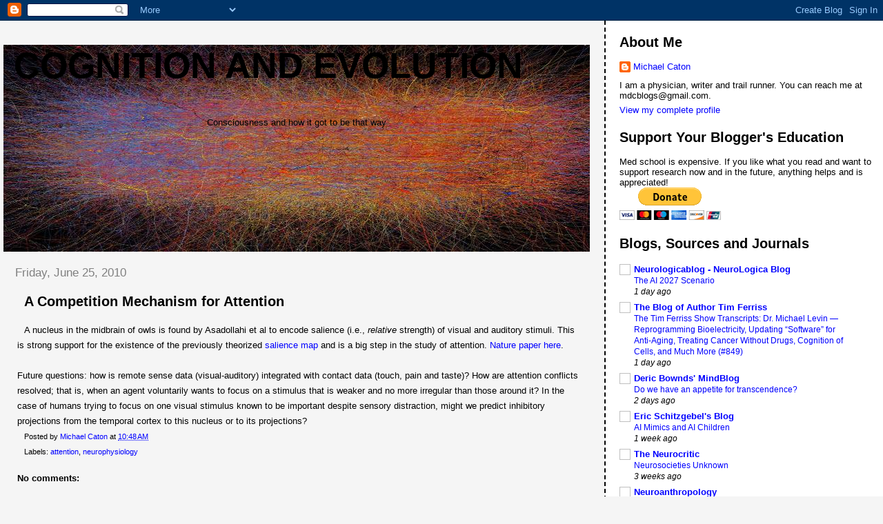

--- FILE ---
content_type: text/html; charset=UTF-8
request_url: https://cognitionandevolution.blogspot.com/2010/06/competition-mechanism-for-attention.html
body_size: 17603
content:
<!DOCTYPE html>
<html dir='ltr'>
<head>
<link href='https://www.blogger.com/static/v1/widgets/2944754296-widget_css_bundle.css' rel='stylesheet' type='text/css'/>
<meta content='text/html; charset=UTF-8' http-equiv='Content-Type'/>
<meta content='blogger' name='generator'/>
<link href='https://cognitionandevolution.blogspot.com/favicon.ico' rel='icon' type='image/x-icon'/>
<link href='http://cognitionandevolution.blogspot.com/2010/06/competition-mechanism-for-attention.html' rel='canonical'/>
<link rel="alternate" type="application/atom+xml" title="Cognition and Evolution - Atom" href="https://cognitionandevolution.blogspot.com/feeds/posts/default" />
<link rel="alternate" type="application/rss+xml" title="Cognition and Evolution - RSS" href="https://cognitionandevolution.blogspot.com/feeds/posts/default?alt=rss" />
<link rel="service.post" type="application/atom+xml" title="Cognition and Evolution - Atom" href="https://www.blogger.com/feeds/4724592643224262209/posts/default" />

<link rel="alternate" type="application/atom+xml" title="Cognition and Evolution - Atom" href="https://cognitionandevolution.blogspot.com/feeds/381333618007077830/comments/default" />
<!--Can't find substitution for tag [blog.ieCssRetrofitLinks]-->
<meta content='http://cognitionandevolution.blogspot.com/2010/06/competition-mechanism-for-attention.html' property='og:url'/>
<meta content='A Competition Mechanism for Attention' property='og:title'/>
<meta content='A nucleus in the midbrain of owls is found by Asadollahi et al to encode salience (i.e., relative  strength) of visual and auditory stimuli....' property='og:description'/>
<title>Cognition and Evolution: A Competition Mechanism for Attention</title>
<style id='page-skin-1' type='text/css'><!--
/*
* Tekka
* style modified from glish: http://www.glish.com/css/
*
* Updated by Blogger Team
*/
body {
margin-top:0px;
margin-right:0px;
margin-bottom:0px;
margin-left:0px;
font-size: small;
background-color: #f5f5f5;
color: #000000;
}
#content-wrapper {
margin-top: 0px;
margin-right: 0px;
margin-bottom: 0;
margin-left: 5px;
}
h1 {
font-size:400%;
padding-left:15px;
text-transform:uppercase;
}
h1 a, h1 a:link, h1 a:visited {
text-decoration:none;
color: #000000;
}
.description {
text-align: center;
padding-top:10px;
}
h2.date-header {
border-bottom:none;
font-size: 130%;
text-align:left;
margin-top:20px;
margin-bottom:14px;
padding:1px;
padding-left:17px;
color: #808080;
font-weight: normal;
font-family: Trebuchet MS, Verdana, Sans-serif;
}
.post h3 {
font-size: 150%;
font-weight:bold;
}
.post h3 a,
.post h3 a:visited {
color: #000000;
}
.post {
padding-left:20px;
margin-bottom:20px;
text-indent:10px;
padding-right:20px;
line-height:22px;
}
.post-footer {
margin-bottom:15px;
margin-left:0px;
font-size: 87%;
}
#comments {
margin-left: 20px;
}
.feed-links {
clear: both;
line-height: 2.5em;
margin-left: 20px;
}
#blog-pager-newer-link {
float: left;
margin-left: 20px;
}
#blog-pager-older-link {
float: right;
}
#blog-pager {
text-align: center;
}
#main {
float:left;
padding-bottom:20px;
padding:0px;
width:67%;
font: normal normal 100% 'Trebuchet MS', verdana, sans-serif;
word-wrap: break-word; /* fix for long text breaking sidebar float in IE */
overflow: hidden;     /* fix for long non-text content breaking IE sidebar float */
}
.sidebar h2 {
font-weight:bold;
font-size: 150%;
color: #000000;
}
a {
text-decoration:none
}
a:hover {
border-bottom:dashed 1px red;
}
a img {
border: 0;
}
a {
color: #0000ff;
}
a:hover,
a:visited {
color: #800080;
}
#sidebar a {
color: #0000ff;
}
#sidebar a:hover,
#sidebar a:visited {
color: #800080;
}
#sidebar {
text-transform:none;
background-color: #ffffff;
color: #000000;
padding-left: 20px;
width: 30%;
float: right;
font: normal normal 100% 'Trebuchet MS', verdana, sans-serif;
border-left:2px dashed #000000;
word-wrap: break-word; /* fix for long text breaking sidebar float in IE */
overflow: hidden;     /* fix for long non-text content breaking IE sidebar float */
}
.sidebar .widget {
padding-top: 4px;
padding-right: 8px;
padding-bottom: 0;
padding-left: 0;
}
.profile-textblock {
clear: both;
margin-left: 0;
}
.profile-img {
float: left;
margin-top: 0;
margin-right: 5px;
margin-bottom: 5px;
margin-left: 0;
}
.clear {
clear: both;
}
.comment-footer {
padding-bottom: 1em;
}

--></style>
<link href='https://www.blogger.com/dyn-css/authorization.css?targetBlogID=4724592643224262209&amp;zx=3e056eaa-7257-498e-b7da-674cad7679c4' media='none' onload='if(media!=&#39;all&#39;)media=&#39;all&#39;' rel='stylesheet'/><noscript><link href='https://www.blogger.com/dyn-css/authorization.css?targetBlogID=4724592643224262209&amp;zx=3e056eaa-7257-498e-b7da-674cad7679c4' rel='stylesheet'/></noscript>
<meta name='google-adsense-platform-account' content='ca-host-pub-1556223355139109'/>
<meta name='google-adsense-platform-domain' content='blogspot.com'/>

</head>
<body>
<div class='navbar section' id='navbar'><div class='widget Navbar' data-version='1' id='Navbar1'><script type="text/javascript">
    function setAttributeOnload(object, attribute, val) {
      if(window.addEventListener) {
        window.addEventListener('load',
          function(){ object[attribute] = val; }, false);
      } else {
        window.attachEvent('onload', function(){ object[attribute] = val; });
      }
    }
  </script>
<div id="navbar-iframe-container"></div>
<script type="text/javascript" src="https://apis.google.com/js/platform.js"></script>
<script type="text/javascript">
      gapi.load("gapi.iframes:gapi.iframes.style.bubble", function() {
        if (gapi.iframes && gapi.iframes.getContext) {
          gapi.iframes.getContext().openChild({
              url: 'https://www.blogger.com/navbar/4724592643224262209?po\x3d381333618007077830\x26origin\x3dhttps://cognitionandevolution.blogspot.com',
              where: document.getElementById("navbar-iframe-container"),
              id: "navbar-iframe"
          });
        }
      });
    </script><script type="text/javascript">
(function() {
var script = document.createElement('script');
script.type = 'text/javascript';
script.src = '//pagead2.googlesyndication.com/pagead/js/google_top_exp.js';
var head = document.getElementsByTagName('head')[0];
if (head) {
head.appendChild(script);
}})();
</script>
</div></div>
<div id='outer-wrapper'><div id='wrap2'>
<!-- skip links for text browsers -->
<span id='skiplinks' style='display:none;'>
<a href='#main'>skip to main </a> |
      <a href='#sidebar'>skip to sidebar</a>
</span>
<div id='content-wrapper'>
<div id='crosscol-wrapper' style='text-align:center'>
<div class='crosscol no-items section' id='crosscol'></div>
</div>
<div id='main-wrapper'>
<div class='main section' id='main'><div class='widget Header' data-version='1' id='Header1'>
<div id='header-inner' style='background-image: url("https://blogger.googleusercontent.com/img/b/R29vZ2xl/AVvXsEg4OdgtUBzCz-qdNx4-XH94EtM7ckuU-S-p2xcvZqSzOI9IE5glzzi0ZTLpD1wZgcvt3bfEKlMAHxOhsyjJXO3GBULVzbvlp6B330fjTUu6ppuDHO_0s-2CMXg_gRoyOf_NdF575wIEtyYn/s1600-r/bluebrain_x600.jpg"); background-position: left; width: 850px; min-height: 300px; _height: 300px; background-repeat: no-repeat; '>
<div class='titlewrapper' style='background: transparent'>
<h1 class='title' style='background: transparent; border-width: 0px'>
<a href='https://cognitionandevolution.blogspot.com/'>
Cognition and Evolution
</a>
</h1>
</div>
<div class='descriptionwrapper'>
<p class='description'><span>Consciousness and how it got to be that way</span></p>
</div>
</div>
</div><div class='widget Blog' data-version='1' id='Blog1'>
<div class='blog-posts hfeed'>

          <div class="date-outer">
        
<h2 class='date-header'><span>Friday, June 25, 2010</span></h2>

          <div class="date-posts">
        
<div class='post-outer'>
<div class='post hentry uncustomized-post-template' itemprop='blogPost' itemscope='itemscope' itemtype='http://schema.org/BlogPosting'>
<meta content='4724592643224262209' itemprop='blogId'/>
<meta content='381333618007077830' itemprop='postId'/>
<a name='381333618007077830'></a>
<h3 class='post-title entry-title' itemprop='name'>
A Competition Mechanism for Attention
</h3>
<div class='post-header'>
<div class='post-header-line-1'></div>
</div>
<div class='post-body entry-content' id='post-body-381333618007077830' itemprop='description articleBody'>
A nucleus in the midbrain of owls is found by Asadollahi et al to encode salience (i.e., <span style="font-style:italic;">relative</span> strength) of visual and auditory stimuli.  This is strong support for the existence of the previously theorized <a href="http://www.scholarpedia.org/article/Saliency_map" target="_blank">salience map</a> and is a big step in the study of attention.  <a href="http://www.nature.com/neuro/journal/v13/n7/abs/nn.2573.html">Nature paper here</a>.<br /><br />Future questions:  how is remote sense data (visual-auditory) integrated with contact data (touch, pain and taste)?  How are attention conflicts resolved; that is, when an agent voluntarily wants to focus on a stimulus that is weaker and no more irregular than those around it?  In the case of humans trying to focus on one visual stimulus known to be important despite sensory distraction, might we predict inhibitory projections from the temporal cortex to this nucleus or to its projections?
<div style='clear: both;'></div>
</div>
<div class='post-footer'>
<div class='post-footer-line post-footer-line-1'>
<span class='post-author vcard'>
Posted by
<span class='fn' itemprop='author' itemscope='itemscope' itemtype='http://schema.org/Person'>
<meta content='https://www.blogger.com/profile/01017910055699348111' itemprop='url'/>
<a class='g-profile' href='https://www.blogger.com/profile/01017910055699348111' rel='author' title='author profile'>
<span itemprop='name'>Michael Caton</span>
</a>
</span>
</span>
<span class='post-timestamp'>
at
<meta content='http://cognitionandevolution.blogspot.com/2010/06/competition-mechanism-for-attention.html' itemprop='url'/>
<a class='timestamp-link' href='https://cognitionandevolution.blogspot.com/2010/06/competition-mechanism-for-attention.html' rel='bookmark' title='permanent link'><abbr class='published' itemprop='datePublished' title='2010-06-25T10:48:00-07:00'>10:48&#8239;AM</abbr></a>
</span>
<span class='post-comment-link'>
</span>
<span class='post-icons'>
<span class='item-control blog-admin pid-962266298'>
<a href='https://www.blogger.com/post-edit.g?blogID=4724592643224262209&postID=381333618007077830&from=pencil' title='Edit Post'>
<img alt='' class='icon-action' height='18' src='https://resources.blogblog.com/img/icon18_edit_allbkg.gif' width='18'/>
</a>
</span>
</span>
<div class='post-share-buttons goog-inline-block'>
</div>
</div>
<div class='post-footer-line post-footer-line-2'>
<span class='post-labels'>
Labels:
<a href='https://cognitionandevolution.blogspot.com/search/label/attention' rel='tag'>attention</a>,
<a href='https://cognitionandevolution.blogspot.com/search/label/neurophysiology' rel='tag'>neurophysiology</a>
</span>
</div>
<div class='post-footer-line post-footer-line-3'>
<span class='post-location'>
</span>
</div>
</div>
</div>
<div class='comments' id='comments'>
<a name='comments'></a>
<h4>No comments:</h4>
<div id='Blog1_comments-block-wrapper'>
<dl class='avatar-comment-indent' id='comments-block'>
</dl>
</div>
<p class='comment-footer'>
<div class='comment-form'>
<a name='comment-form'></a>
<h4 id='comment-post-message'>Post a Comment</h4>
<p>
</p>
<a href='https://www.blogger.com/comment/frame/4724592643224262209?po=381333618007077830&hl=en&saa=85391&origin=https://cognitionandevolution.blogspot.com' id='comment-editor-src'></a>
<iframe allowtransparency='true' class='blogger-iframe-colorize blogger-comment-from-post' frameborder='0' height='410px' id='comment-editor' name='comment-editor' src='' width='100%'></iframe>
<script src='https://www.blogger.com/static/v1/jsbin/2830521187-comment_from_post_iframe.js' type='text/javascript'></script>
<script type='text/javascript'>
      BLOG_CMT_createIframe('https://www.blogger.com/rpc_relay.html');
    </script>
</div>
</p>
</div>
</div>

        </div></div>
      
</div>
<div class='blog-pager' id='blog-pager'>
<span id='blog-pager-newer-link'>
<a class='blog-pager-newer-link' href='https://cognitionandevolution.blogspot.com/2010/06/cranial-blood-flow-differences-between.html' id='Blog1_blog-pager-newer-link' title='Newer Post'>Newer Post</a>
</span>
<span id='blog-pager-older-link'>
<a class='blog-pager-older-link' href='https://cognitionandevolution.blogspot.com/2010/06/dna-testing.html' id='Blog1_blog-pager-older-link' title='Older Post'>Older Post</a>
</span>
<a class='home-link' href='https://cognitionandevolution.blogspot.com/'>Home</a>
</div>
<div class='clear'></div>
<div class='post-feeds'>
<div class='feed-links'>
Subscribe to:
<a class='feed-link' href='https://cognitionandevolution.blogspot.com/feeds/381333618007077830/comments/default' target='_blank' type='application/atom+xml'>Post Comments (Atom)</a>
</div>
</div>
</div></div>
</div>
<div id='sidebar-wrapper'>
<div class='sidebar section' id='sidebar'><div class='widget Profile' data-version='1' id='Profile2'>
<h2>About Me</h2>
<div class='widget-content'>
<dl class='profile-datablock'>
<dt class='profile-data'>
<a class='profile-name-link g-profile' href='https://www.blogger.com/profile/01017910055699348111' rel='author' style='background-image: url(//www.blogger.com/img/logo-16.png);'>
Michael Caton
</a>
</dt>
<dd class='profile-textblock'>I am a physician, writer and trail runner.  You can reach me at mdcblogs@gmail.com.</dd>
</dl>
<a class='profile-link' href='https://www.blogger.com/profile/01017910055699348111' rel='author'>View my complete profile</a>
<div class='clear'></div>
</div>
</div><div class='widget HTML' data-version='1' id='HTML1'>
<h2 class='title'>Support Your Blogger's Education</h2>
<div class='widget-content'>
Med school is expensive.  If you like what you read and want to support research now and in the future, anything helps and is appreciated!
<form action="https://www.paypal.com/cgi-bin/webscr" method="post">
<input type="hidden" name="cmd" value="_s-xclick" />
<input type="hidden" name="hosted_button_id" value="G4MCU9KK4UVWY" />
<input type="image" src="https://www.paypalobjects.com/en_US/i/btn/btn_donateCC_LG.gif" border="0" name="submit" alt="PayPal - The safer, easier way to pay online!" />
<img alt="" border="0" src="https://www.paypalobjects.com/en_US/i/scr/pixel.gif" width="1" height="1" />
</form>
</div>
<div class='clear'></div>
</div><div class='widget BlogList' data-version='1' id='BlogList1'>
<h2 class='title'>Blogs, Sources and Journals</h2>
<div class='widget-content'>
<div class='blog-list-container' id='BlogList1_container'>
<ul id='BlogList1_blogs'>
<li style='display: block;'>
<div class='blog-icon'>
<img data-lateloadsrc='https://lh3.googleusercontent.com/blogger_img_proxy/AEn0k_vqEmv_ZjqXz91_4z7eMGbtu2hLoyAEDKtqW9hV7GScNEy6InGZEYVFEA-QLKCzmVwRoOo17qeu_w1apEarJoAzmUg=s16-w16-h16' height='16' width='16'/>
</div>
<div class='blog-content'>
<div class='blog-title'>
<a href='https://theness.com/neurologicablog' target='_blank'>
Neurologicablog - NeuroLogica Blog</a>
</div>
<div class='item-content'>
<span class='item-title'>
<a href='https://theness.com/neurologicablog/the-ai-2027-scenario/' target='_blank'>
The AI 2027 Scenario
</a>
</span>
<div class='item-time'>
1 day ago
</div>
</div>
</div>
<div style='clear: both;'></div>
</li>
<li style='display: block;'>
<div class='blog-icon'>
<img data-lateloadsrc='https://lh3.googleusercontent.com/blogger_img_proxy/AEn0k_vE1hh7ge4zIl0yFpQyhLLgWquVcP77Kcyo9-umB38cJjeUBx7mVtrPJ51VKzFtHebbEAjIQFTqrTAzvfnOTQ=s16-w16-h16' height='16' width='16'/>
</div>
<div class='blog-content'>
<div class='blog-title'>
<a href='https://tim.blog/' target='_blank'>
The Blog of Author Tim Ferriss</a>
</div>
<div class='item-content'>
<span class='item-title'>
<a href='https://tim.blog/2026/01/21/dr-michael-levin-transcript/' target='_blank'>
The Tim Ferriss Show Transcripts: Dr. Michael Levin &#8212; Reprogramming 
Bioelectricity, Updating &#8220;Software&#8221; for Anti-Aging, Treating Cancer Without 
Drugs, Cognition of Cells, and Much More (#849)
</a>
</span>
<div class='item-time'>
1 day ago
</div>
</div>
</div>
<div style='clear: both;'></div>
</li>
<li style='display: block;'>
<div class='blog-icon'>
<img data-lateloadsrc='https://lh3.googleusercontent.com/blogger_img_proxy/AEn0k_t5PvGBKI-EqwrF58KwGswNtKaXgJh6dnfzpBqy0e6NL1oNqSgGvegy4OVMklrgGaXYoGqAOCA9PQ5nD28Emdhgq3zDSl8jbmNMF5nlLKU=s16-w16-h16' height='16' width='16'/>
</div>
<div class='blog-content'>
<div class='blog-title'>
<a href='http://mindblog.dericbownds.net/' target='_blank'>
Deric Bownds' MindBlog</a>
</div>
<div class='item-content'>
<span class='item-title'>
<a href='http://mindblog.dericbownds.net/2026/01/do-we-have-appetite-for-transcendence.html' target='_blank'>
Do we have an appetite for transcendence?
</a>
</span>
<div class='item-time'>
2 days ago
</div>
</div>
</div>
<div style='clear: both;'></div>
</li>
<li style='display: block;'>
<div class='blog-icon'>
<img data-lateloadsrc='https://lh3.googleusercontent.com/blogger_img_proxy/AEn0k_uM5j7aiqR9sqSz25pnLyplOnwpBGYql6fCO_cMIdRs3kV0CL7N5LhCGzZWI6Q33gydXATmgdTeojsoEtRHg87mLjSCyJ2KeQSKMAv6aZ6LRAIt=s16-w16-h16' height='16' width='16'/>
</div>
<div class='blog-content'>
<div class='blog-title'>
<a href='http://schwitzsplinters.blogspot.com/' target='_blank'>
Eric Schitzgebel's Blog</a>
</div>
<div class='item-content'>
<span class='item-title'>
<a href='http://schwitzsplinters.blogspot.com/2026/01/ai-mimics-and-ai-children.html' target='_blank'>
AI Mimics and AI Children
</a>
</span>
<div class='item-time'>
1 week ago
</div>
</div>
</div>
<div style='clear: both;'></div>
</li>
<li style='display: block;'>
<div class='blog-icon'>
<img data-lateloadsrc='https://lh3.googleusercontent.com/blogger_img_proxy/AEn0k_uGw-EB92KGo95phfcP7QEa_7F2tR3wvDDi9bUmiuSueUBf23Z3MkUPM8qSfyQhW5KDEWSt0KhpqNm3S4DjtHhXi1bFdkSbL7eFOGq4sAUH=s16-w16-h16' height='16' width='16'/>
</div>
<div class='blog-content'>
<div class='blog-title'>
<a href='https://neurocritic.blogspot.com/' target='_blank'>
The Neurocritic</a>
</div>
<div class='item-content'>
<span class='item-title'>
<a href='https://neurocritic.blogspot.com/2025/12/neurosocieties-unknown.html' target='_blank'>
Neurosocieties Unknown
</a>
</span>
<div class='item-time'>
3 weeks ago
</div>
</div>
</div>
<div style='clear: both;'></div>
</li>
<li style='display: block;'>
<div class='blog-icon'>
<img data-lateloadsrc='https://lh3.googleusercontent.com/blogger_img_proxy/AEn0k_si2TY93Ws_Z82QG3Svb3za9ESzSKt1V6dPiHapME9n3cbUZpyTKKy3RnULrSKn-M9jeDpHsB_yqR0niPF_dPfeFC8g8oY-kGIoYJW_=s16-w16-h16' height='16' width='16'/>
</div>
<div class='blog-content'>
<div class='blog-title'>
<a href='https://neuroanthropology.net' target='_blank'>
Neuroanthropology</a>
</div>
<div class='item-content'>
<span class='item-title'>
<a href='https://neuroanthropology.net/2025/10/22/roid-age-steroids-in-sport-and-the-paradox-of-pharmacological-puritanism/' target='_blank'>
Roid Age: steroids in sport and the paradox of pharmacological puritanism
</a>
</span>
<div class='item-time'>
3 months ago
</div>
</div>
</div>
<div style='clear: both;'></div>
</li>
<li style='display: block;'>
<div class='blog-icon'>
<img data-lateloadsrc='https://lh3.googleusercontent.com/blogger_img_proxy/AEn0k_s6-CJCBCBW3Z2LBMS6nVuvIk2alkxykPRS5M8vHYal9Yk3xQXojtL_qpMTGVkf9oFHhyewg2kHyhGvCGCAto2j7aZW31oWm326oR-JOcSfmeep3g1gLWmmP_8o6NPGNKxAOaKkqh-bByXZvd4xF8ycQnwXvTA=s16-w16-h16' height='16' width='16'/>
</div>
<div class='blog-content'>
<div class='blog-title'>
<a href='https://www.biologicalpsychiatryjournal.com/issues?publicationCode=bps&rss=yes' target='_blank'>
Biological Psychiatry - Home</a>
</div>
<div class='item-content'>
<span class='item-title'>
<a href='https://www.biologicalpsychiatryjournal.com/article/S0006-3223(25)01524-0/fulltext?rss=yes' target='_blank'>
Identification and validation of immuno-inflammatory neuroimaging markers 
across major psychiatric disorders
</a>
</span>
<div class='item-time'>
3 months ago
</div>
</div>
</div>
<div style='clear: both;'></div>
</li>
<li style='display: block;'>
<div class='blog-icon'>
<img data-lateloadsrc='https://lh3.googleusercontent.com/blogger_img_proxy/AEn0k_vQ-cbY7H14WAgYpfD86WbyuvNoPHLfFgV1Owe9US8q6ipHqESXq7lIV5Lv5DgsYtnPkqeV21cm3Cf84oWHqsA4VR3e4MBAQ243Hb03p-fYIQ=s16-w16-h16' height='16' width='16'/>
</div>
<div class='blog-content'>
<div class='blog-title'>
<a href='https://languagelog.ldc.upenn.edu/nll' target='_blank'>
Language Log</a>
</div>
<div class='item-content'>
<span class='item-title'>
<a href='https://languagelog.ldc.upenn.edu/nll/?p=70119&utm_source=rss&utm_medium=rss&utm_campaign=multiplication-of-unlawful-disjunctions' target='_blank'>
Multiplication of unlawful disjunctions
</a>
</span>
<div class='item-time'>
6 months ago
</div>
</div>
</div>
<div style='clear: both;'></div>
</li>
<li style='display: block;'>
<div class='blog-icon'>
<img data-lateloadsrc='https://lh3.googleusercontent.com/blogger_img_proxy/AEn0k_s00goQp7kQLM-B-A2wHEbkPeQz8hTvac9LyJPAOOSqEDQc-OAXEg2aFyTe15hrv_fhG4n_RVuPmbP3f2EiSPuv7gAWBy1h7qEf9NYcUOe1sC0MscE0bYO-=s16-w16-h16' height='16' width='16'/>
</div>
<div class='blog-content'>
<div class='blog-title'>
<a href='https://consciousentitiescom.wordpress.com' target='_blank'>
Conscious Entities</a>
</div>
<div class='item-content'>
<span class='item-title'>
<a href='https://consciousentitiescom.wordpress.com/2024/09/30/not-gone/' target='_blank'>
Not Gone
</a>
</span>
<div class='item-time'>
1 year ago
</div>
</div>
</div>
<div style='clear: both;'></div>
</li>
<li style='display: block;'>
<div class='blog-icon'>
<img data-lateloadsrc='https://lh3.googleusercontent.com/blogger_img_proxy/AEn0k_s7BeW00XG4ofwMK6pSpca9qHXNAjsw_JQj2x8psVKmvhpqqzQMmPVb0wWdAU7uoNr9ee2oi6opEnPCfibY09dHaNopQvVp1FaymUI=s16-w16-h16' height='16' width='16'/>
</div>
<div class='blog-content'>
<div class='blog-title'>
<a href='http://www.talkingbrains.org/' target='_blank'>
Talking Brains</a>
</div>
<div class='item-content'>
<span class='item-title'>
<a href='http://www.talkingbrains.org/2023/03/chatgpt-in-conversation-with-language.html' target='_blank'>
ChatGPT in conversation with a language scientist (Hickok)
</a>
</span>
<div class='item-time'>
2 years ago
</div>
</div>
</div>
<div style='clear: both;'></div>
</li>
<li style='display: block;'>
<div class='blog-icon'>
<img data-lateloadsrc='https://lh3.googleusercontent.com/blogger_img_proxy/AEn0k_u8Py5XGdXaozQ7VBTvDzpdYDvrx-N9LI44ISi8rFSHuChDzTSPYPMr3N_pYl7gKyiOJvMILlTQyu_i1JvNOYKAbuJva_gwV4uN-5UA=s16-w16-h16' height='16' width='16'/>
</div>
<div class='blog-content'>
<div class='blog-title'>
<a href='http://www.overcomingbias.com' target='_blank'>
Overcoming Bias</a>
</div>
<div class='item-content'>
<span class='item-title'>
<a href='http://www.overcomingbias.com/2023/02/only-physics-computes.html' target='_blank'>
Only Physics Computes
</a>
</span>
<div class='item-time'>
2 years ago
</div>
</div>
</div>
<div style='clear: both;'></div>
</li>
<li style='display: block;'>
<div class='blog-icon'>
<img data-lateloadsrc='https://lh3.googleusercontent.com/blogger_img_proxy/AEn0k_upwAOzd6a9smplcg5sHRVIlOSXK6Cg-CCMHXK5ixMmLboWGSZG-AgbpKTrnFkrf_TcgCqH_xJXsJ-i40nY=s16-w16-h16' height='16' width='16'/>
</div>
<div class='blog-content'>
<div class='blog-title'>
<a href='https://fold.it/portal/news2' target='_blank'>
Solve Protein Folding Problems by Playing Games</a>
</div>
<div class='item-content'>
<span class='item-title'>
<a href='https://fold.it/portal/node/2013458' target='_blank'>
New website launches September 7
</a>
</span>
<div class='item-time'>
3 years ago
</div>
</div>
</div>
<div style='clear: both;'></div>
</li>
<li style='display: block;'>
<div class='blog-icon'>
<img data-lateloadsrc='https://lh3.googleusercontent.com/blogger_img_proxy/AEn0k_sz6jxJSymXyQLvSXT5ncSsK7UBBE0v0oQTG0-oYoe397QBcO8ePxm_R4FsNcHnLdIBi_2ZV3L5yMr_3LkmOUJegq1h13ZShPs=s16-w16-h16' height='16' width='16'/>
</div>
<div class='blog-content'>
<div class='blog-title'>
<a href='https://www.babelsdawn.com/babels_dawn/' target='_blank'>
Babel's Dawn</a>
</div>
<div class='item-content'>
<span class='item-title'>
<a href='https://www.babelsdawn.com/babels_dawn/2021/04/sometimes-random-forces-seem-to-gang-up-on-you-shortly-i-must-renew-my-site-name-babelsdawncom-and-google-tells-me-that-s.html' target='_blank'>
Fifteen Years Is Enough
</a>
</span>
<div class='item-time'>
4 years ago
</div>
</div>
</div>
<div style='clear: both;'></div>
</li>
<li style='display: block;'>
<div class='blog-icon'>
<img data-lateloadsrc='https://lh3.googleusercontent.com/blogger_img_proxy/AEn0k_vx2sl30tTT3UfFdW_940jzS_wc1gvCJoUGibZ5OI1DHIL929AvaF4LKUmn0UEyG7y-vDZRA-rc4SWYZuSTC8PS8WzkPq3J376s-g=s16-w16-h16' height='16' width='16'/>
</div>
<div class='blog-content'>
<div class='blog-title'>
<a href='https://genomesunzipped.org' target='_blank'>
Genomes Unzipped</a>
</div>
<div class='item-content'>
<span class='item-title'>
<a href='https://www.genomesunzipped.org/best-genealogy-software/' target='_blank'>
Best Genealogy Software
</a>
</span>
<div class='item-time'>
5 years ago
</div>
</div>
</div>
<div style='clear: both;'></div>
</li>
<li style='display: block;'>
<div class='blog-icon'>
<img data-lateloadsrc='https://lh3.googleusercontent.com/blogger_img_proxy/AEn0k_u5N_QNzhqdJHNSFUzVfS1FL1uvHprG0tYYC_q9u9-bfb6UYDbeOw6c9-4zOedUhaxKYP_Ufl8dZGvyuzPzVTYy74kf2NMuxK1Qo_Ey=s16-w16-h16' height='16' width='16'/>
</div>
<div class='blog-content'>
<div class='blog-title'>
<a href='http://www.replicatedtypo.com' target='_blank'>
Replicated Typo</a>
</div>
<div class='item-content'>
<span class='item-title'>
<a href='http://www.replicatedtypo.com/divergence-and-reticulation-in-cultural-evolution/12050.html' target='_blank'>
Divergence and Reticulation in Cultural Evolution
</a>
</span>
<div class='item-time'>
6 years ago
</div>
</div>
</div>
<div style='clear: both;'></div>
</li>
<li style='display: block;'>
<div class='blog-icon'>
<img data-lateloadsrc='https://lh3.googleusercontent.com/blogger_img_proxy/AEn0k_vOB56M7Ma1W8GFsL_ev77prduJGvgAOFHykn0aixzFm3pzgImcHBfnfSVja6cKw4_BED42pC-IHz85mauK2E5Azkxchg=s16-w16-h16' height='16' width='16'/>
</div>
<div class='blog-content'>
<div class='blog-title'>
<a href='https://talyarkoni.org/blog' target='_blank'>
Tal Yarkoni's Blog</a>
</div>
<div class='item-content'>
<span class='item-title'>
<a href='https://talyarkoni.org/blog/2019/07/13/i-hate-open-science/' target='_blank'>
I hate open science
</a>
</span>
<div class='item-time'>
6 years ago
</div>
</div>
</div>
<div style='clear: both;'></div>
</li>
<li style='display: block;'>
<div class='blog-icon'>
<img data-lateloadsrc='https://lh3.googleusercontent.com/blogger_img_proxy/AEn0k_s3gdqCxlEPQWqX82SrtwyV555FKQJiuAAht-_4CgXyFm_1Pr0mm7dHaqUhJprX3w=s16-w16-h16' height='16' width='16'/>
</div>
<div class='blog-content'>
<div class='blog-title'>
<a href='' target='_blank'>
Brain Blogger</a>
</div>
<div class='item-content'>
<span class='item-title'>
<a href='/2018/08/27/whats-personality-got-to-do-with-us-a-lot/' target='_blank'>
What&#8217;s Personality Got To Do With Us? A Lot
</a>
</span>
<div class='item-time'>
6 years ago
</div>
</div>
</div>
<div style='clear: both;'></div>
</li>
<li style='display: block;'>
<div class='blog-icon'>
<img data-lateloadsrc='https://lh3.googleusercontent.com/blogger_img_proxy/AEn0k_v2I0GSS5jJpA2-tdzqHMTywsaywea5lLXuLqV2QoIPS5Qk1H7qcdgIT28v4r6WjLvV3E3pacLxIXH1djwRuYvFcLMy1K8=s16-w16-h16' height='16' width='16'/>
</div>
<div class='blog-content'>
<div class='blog-title'>
<a href='https://biocurious.org' target='_blank'>
BioCurious</a>
</div>
<div class='item-content'>
<span class='item-title'>
<a href='https://biocurious.org/lorem-ipsum/' target='_blank'>
Lorem Ipsum
</a>
</span>
<div class='item-time'>
7 years ago
</div>
</div>
</div>
<div style='clear: both;'></div>
</li>
<li style='display: block;'>
<div class='blog-icon'>
<img data-lateloadsrc='https://lh3.googleusercontent.com/blogger_img_proxy/AEn0k_vQKYNPl4JShTJDGCv__u3n2CSQTaYOl2q28EdMOrB04eQjtxpi0t1gKnis0KJGisvroHJsgJACSZRdjlDGLbh8bpEVPg=s16-w16-h16' height='16' width='16'/>
</div>
<div class='blog-content'>
<div class='blog-title'>
<a href='https://mindhacks.com' target='_blank'>
Mind Hacks</a>
</div>
<div class='item-content'>
<span class='item-title'>
<a href='https://mindhacks.com/2018/06/17/believing-everyone-else-is-wrong-is-a-danger-sign/' target='_blank'>
Believing everyone else is wrong is a danger sign
</a>
</span>
<div class='item-time'>
7 years ago
</div>
</div>
</div>
<div style='clear: both;'></div>
</li>
<li style='display: block;'>
<div class='blog-icon'>
<img data-lateloadsrc='https://lh3.googleusercontent.com/blogger_img_proxy/AEn0k_tEcFxScBOgCPliG9j6qIBjgojaM6LzPoUfdg-1C7q0a84RJQ5pXjNu1imzWDM-8_HK2Zc-aM6oWgYCaZ7p86zXFPF38AfcfQ=s16-w16-h16' height='16' width='16'/>
</div>
<div class='blog-content'>
<div class='blog-title'>
<a href='https://scienceblogs.com/' target='_blank'>
Cognitive Daily</a>
</div>
<div class='item-content'>
<span class='item-title'>
<a href='https://scienceblogs.com/principles/2017/10/31/go-on-till-you-come-to-the-end-then-stop' target='_blank'>
Go On Till You Come to the End; Then Stop
</a>
</span>
<div class='item-time'>
8 years ago
</div>
</div>
</div>
<div style='clear: both;'></div>
</li>
<li style='display: block;'>
<div class='blog-icon'>
<img data-lateloadsrc='https://lh3.googleusercontent.com/blogger_img_proxy/AEn0k_vKcZxnngh3znzoIFchS-mfmhWv9eRSSupkN8GqNmah0tGxnIWYTyd8xG2kskAJ5I5a10gN66WSPwwVPSg3Wo39ww=s16-w16-h16' height='16' width='16'/>
</div>
<div class='blog-content'>
<div class='blog-title'>
<a href='https://diybio.org' target='_blank'>
DIYbio</a>
</div>
<div class='item-content'>
<span class='item-title'>
<a href='https://diybio.org/2017/09/03/diybio-events-for-the-week-of-september-3/' target='_blank'>
DIYbio events for the week of September 3
</a>
</span>
<div class='item-time'>
8 years ago
</div>
</div>
</div>
<div style='clear: both;'></div>
</li>
<li style='display: block;'>
<div class='blog-icon'>
<img data-lateloadsrc='https://lh3.googleusercontent.com/blogger_img_proxy/AEn0k_t0nAWOQAt0rQ43gD3UMy00mYQDDQ2r0dISVRYT8Wdy-JBML1ozFOpgdCNyhxMCO95j2Hyo5WMDnCFTBg6KZ2eZUPtk6UUS_XWwmNxFHwz1kLKonfmI6cpz=s16-w16-h16' height='16' width='16'/>
</div>
<div class='blog-content'>
<div class='blog-title'>
<a href='http://experimentalphilosophy.typepad.com/experimental_philosophy/' target='_blank'>
Experimental Philosophy</a>
</div>
<div class='item-content'>
<span class='item-title'>
<a href='http://experimentalphilosophy.typepad.com/experimental_philosophy/2015/11/cfa-experimental-philosophy-as-applied-philosophy.html' target='_blank'>
CFA: Experimental Philosophy as Applied Philosophy
</a>
</span>
<div class='item-time'>
10 years ago
</div>
</div>
</div>
<div style='clear: both;'></div>
</li>
<li style='display: block;'>
<div class='blog-icon'>
<img data-lateloadsrc='https://lh3.googleusercontent.com/blogger_img_proxy/AEn0k_ttALh8KcE47q3oY56RMnxBdQmVKJBbfpUHx9uISK3EfzhaZ-08-DT_ed2qoFVYvxNL07Zr9bdOlql0OT5ADzc5VK8=s16-w16-h16' height='16' width='16'/>
</div>
<div class='blog-content'>
<div class='blog-title'>
<a href='http://cerebrii.com' target='_blank'>
Cerebrii iPhone app for neuroanatomy</a>
</div>
<div class='item-content'>
<span class='item-title'>
<a href='http://cerebrii.com/2015/08/17/hello-world/' target='_blank'>
Hello world!
</a>
</span>
<div class='item-time'>
10 years ago
</div>
</div>
</div>
<div style='clear: both;'></div>
</li>
<li style='display: block;'>
<div class='blog-icon'>
<img data-lateloadsrc='https://lh3.googleusercontent.com/blogger_img_proxy/AEn0k_ttQDDeq4vaHTArIHLr0W8B0wYG1oKd1n8h_DUESwfwV7F3SB-A1lKb-UKNLutoPFiDvu_6coRelTIAxWB9hyHL5JIS=s16-w16-h16' height='16' width='16'/>
</div>
<div class='blog-content'>
<div class='blog-title'>
<a href='http://prefrontal.org/blog' target='_blank'>
Prefrontal.org</a>
</div>
<div class='item-content'>
<span class='item-title'>
<a href='http://prefrontal.org/blog/2014/10/scientific-consensus-on-brain-training/' target='_blank'>
Scientific Consensus On Brain Training
</a>
</span>
<div class='item-time'>
11 years ago
</div>
</div>
</div>
<div style='clear: both;'></div>
</li>
<li style='display: block;'>
<div class='blog-icon'>
<img data-lateloadsrc='https://lh3.googleusercontent.com/blogger_img_proxy/AEn0k_s76sbfeKBS5d2emAycl5OeSRfgBmLX-7j0WCwF-J_U-odtnqOD5tvZWCfSk4RAouvoBh2f0zekTnO4EQGcDIiO2KVwlWQl25vS=s16-w16-h16' height='16' width='16'/>
</div>
<div class='blog-content'>
<div class='blog-title'>
<a href='https://fragments.consc.net/djc/' target='_blank'>
David Chalmers Blog</a>
</div>
<div class='item-content'>
<span class='item-title'>
<a href='https://fragments.consc.net/djc/2013/11/the-brain-mapping-initiatives-foundational-issues.html' target='_blank'>
The Brain Mapping Initiatives: Foundational Issues
</a>
</span>
<div class='item-time'>
12 years ago
</div>
</div>
</div>
<div style='clear: both;'></div>
</li>
<li style='display: block;'>
<div class='blog-icon'>
<img data-lateloadsrc='https://lh3.googleusercontent.com/blogger_img_proxy/AEn0k_sHC4pQ4l1RBDdyalBhIFnjJZd9xtL6K6QLZEmbkjl82obRY2D-scZqZ-6T_UOC3uiCW02Fpg0y8nvqFFXaxCnSnedPJB-GSj0egYwiftUQzMr9GA=s16-w16-h16' height='16' width='16'/>
</div>
<div class='blog-content'>
<div class='blog-title'>
<a href='http://medicalhypotheses.blogspot.com/' target='_blank'>
Medical Hypotheses</a>
</div>
<div class='item-content'>
<span class='item-title'>
<a href='http://medicalhypotheses.blogspot.com/2013/07/declining-impact-factor-of-medical.html' target='_blank'>
Declining Impact Factor of Medical Hypotheses since 2010
</a>
</span>
<div class='item-time'>
12 years ago
</div>
</div>
</div>
<div style='clear: both;'></div>
</li>
<li style='display: block;'>
<div class='blog-icon'>
<img data-lateloadsrc='https://lh3.googleusercontent.com/blogger_img_proxy/AEn0k_uCuq8J4AAFnT0XCuwItX--HqCvmN1Q-Ez2G7aez20JqgTIr9kGDdECPAhsRMXXAI2kWRRtxMfH3ZouWUOb_tWhLso=s16-w16-h16' height='16' width='16'/>
</div>
<div class='blog-content'>
<div class='blog-title'>
<a href='http://blog.ibe.org' target='_blank'>
Institute of Biological Engineering</a>
</div>
<div class='item-content'>
<span class='item-title'>
<a href='http://blog.ibe.org/?p=431' target='_blank'>
Biomass energy calculator developed
</a>
</span>
<div class='item-time'>
12 years ago
</div>
</div>
</div>
<div style='clear: both;'></div>
</li>
<li style='display: block;'>
<div class='blog-icon'>
<img data-lateloadsrc='https://lh3.googleusercontent.com/blogger_img_proxy/AEn0k_u3MuLk_bP3jjEXPJyZzvminqIgyaHMuTbo4NN5t1Jq87GKvDmkvDJPpbEJxnCkxss0RjjPGT0Pa17rNjTz9pESH6EPtBf8gDwCC5eZG_dA=s16-w16-h16' height='16' width='16'/>
</div>
<div class='blog-content'>
<div class='blog-title'>
<a href='http://neuroskeptic.blogspot.com/' target='_blank'>
Neuroskeptic</a>
</div>
<div class='item-content'>
<span class='item-title'>
<a href='http://neuroskeptic.blogspot.com/2013/02/neuroskeptic-has-moved.html' target='_blank'>
Neuroskeptic Has Moved
</a>
</span>
<div class='item-time'>
12 years ago
</div>
</div>
</div>
<div style='clear: both;'></div>
</li>
<li style='display: block;'>
<div class='blog-icon'>
<img data-lateloadsrc='https://lh3.googleusercontent.com/blogger_img_proxy/AEn0k_tEcFxScBOgCPliG9j6qIBjgojaM6LzPoUfdg-1C7q0a84RJQ5pXjNu1imzWDM-8_HK2Zc-aM6oWgYCaZ7p86zXFPF38AfcfQ=s16-w16-h16' height='16' width='16'/>
</div>
<div class='blog-content'>
<div class='blog-title'>
<a href='https://scienceblogs.com/author/cortex/feed' target='_blank'>
The Frontal Cortex</a>
</div>
<div class='item-content'>
<span class='item-title'>
<a href='https://scienceblogs.com/cortex/2010/07/21/goodbye-scienceblogs' target='_blank'>
Goodbye Scienceblogs
</a>
</span>
<div class='item-time'>
15 years ago
</div>
</div>
</div>
<div style='clear: both;'></div>
</li>
<li style='display: block;'>
<div class='blog-icon'>
<img data-lateloadsrc='https://lh3.googleusercontent.com/blogger_img_proxy/AEn0k_tJ9zmnxdLPDo3gCEfwwA3Gz4zIKX7cJGvO5CAFHfYac0m5pqCH-yK4UaIlTf2ikYRfKrRP6VpyS6h_BqBzAAkSFrI9_HxBx1LOcK3k9r9ZCJ1O=s16-w16-h16' height='16' width='16'/>
</div>
<div class='blog-content'>
<div class='blog-title'>
<a href='https://thehumanodyssey.typepad.com/neurodiversity_the_book/' target='_blank'>
Neurodiversity</a>
</div>
<div class='item-content'>
<span class='item-title'>
<a href='https://thehumanodyssey.typepad.com/neurodiversity_the_book/2010/04/review-of-neurodiversity-in-publishers-weekly-.html' target='_blank'>
Review of Neurodiversity in Publisher's Weekly
</a>
</span>
<div class='item-time'>
15 years ago
</div>
</div>
</div>
<div style='clear: both;'></div>
</li>
<li style='display: block;'>
<div class='blog-icon'>
<img data-lateloadsrc='https://lh3.googleusercontent.com/blogger_img_proxy/AEn0k_s3QA8-WbzBa5oMvfJ6ofNWpyYGr9GmkyKc1RUaQj_kecq83LIBRnLD8bNhgsAZqXj_AjTwf9UclTjp4ZcSx01t1d-yuvzSkZMudg=s16-w16-h16' height='16' width='16'/>
</div>
<div class='blog-content'>
<div class='blog-title'>
<a href='https://7buruk.blogspot.com/' target='_blank'>
Altaic Resource Blog</a>
</div>
<div class='item-content'>
<span class='item-title'>
<a href='https://7buruk.blogspot.com/2010/04/oguz-tamgas.html' target='_blank'>
Oğuz Tamgas.
</a>
</span>
<div class='item-time'>
15 years ago
</div>
</div>
</div>
<div style='clear: both;'></div>
</li>
<li style='display: block;'>
<div class='blog-icon'>
<img data-lateloadsrc='https://lh3.googleusercontent.com/blogger_img_proxy/AEn0k_uggMnnCLFoALm5P7y6jgdPA8fcussGO_wfWDD6_QWY0Mg_iJxfBk6Vthu_EjuulO4sIKXw1NoKEvyca21monDmbaQ=s16-w16-h16' height='16' width='16'/>
</div>
<div class='blog-content'>
<div class='blog-title'>
<a href='http://www.gnxp.com/blog/index.php' target='_blank'>
Gene Expression</a>
</div>
<div class='item-content'>
<span class='item-title'>
<a href='http://www.gnxp.com/blog/2010/02/armenian-genetics.php' target='_blank'>
Armenian genetics
</a>
</span>
<div class='item-time'>
15 years ago
</div>
</div>
</div>
<div style='clear: both;'></div>
</li>
<li style='display: block;'>
<div class='blog-icon'>
<img data-lateloadsrc='https://lh3.googleusercontent.com/blogger_img_proxy/AEn0k_vqOC0u9VmRnA_oTCJX1b6dDyEVIUl5PrdwIEscMrV5PwGV_urd8PrW_tiM7AK79kkDqdr92G4GUkGn5GUiH_YBXfZX5eog-2DNbvpzsVYyT3_4rPw=s16-w16-h16' height='16' width='16'/>
</div>
<div class='blog-content'>
<div class='blog-title'>
<a href='https://colourfulanguage.wordpress.com' target='_blank'>
COLOURFULanguage - synaesthesia</a>
</div>
<div class='item-content'>
<span class='item-title'>
<a href='https://colourfulanguage.wordpress.com/2010/01/12/photo/' target='_blank'>
Photo
</a>
</span>
<div class='item-time'>
16 years ago
</div>
</div>
</div>
<div style='clear: both;'></div>
</li>
<li style='display: block;'>
<div class='blog-icon'>
<img data-lateloadsrc='https://lh3.googleusercontent.com/blogger_img_proxy/AEn0k_tKItLJyKjfWPITIn6xL2SAsBcHpAimigWplBm5BI9Mk5V_D_S2aoN39qcagVAaV4lINcSzVAj6d2TdhPDzUxjthq1nEGio=s16-w16-h16' height='16' width='16'/>
</div>
<div class='blog-content'>
<div class='blog-title'>
<a href='http://scienceblogs.com/neurotopia/atom.xml' target='_blank'>
Neurotopia</a>
</div>
<div class='item-content'>
<span class='item-title'>
<!--Can't find substitution for tag [item.itemTitle]-->
</span>
<div class='item-time'>
<!--Can't find substitution for tag [item.timePeriodSinceLastUpdate]-->
</div>
</div>
</div>
<div style='clear: both;'></div>
</li>
<li style='display: block;'>
<div class='blog-icon'>
<img data-lateloadsrc='https://lh3.googleusercontent.com/blogger_img_proxy/AEn0k_sg4ALWwMGyuUHFoYaSho2atiATxcDvaXFevKreRyYCU3qLMsKRMuNKhJFCvL7kQ7JurhTt0mul_4dY0wAxOpLvc0wbGmHFmCmR=s16-w16-h16' height='16' width='16'/>
</div>
<div class='blog-content'>
<div class='blog-title'>
<a href='http://www.firstthings.com/blogs/postmodernconservative/' target='_blank'>
Postmodern Conservative</a>
</div>
<div class='item-content'>
<span class='item-title'>
<!--Can't find substitution for tag [item.itemTitle]-->
</span>
<div class='item-time'>
<!--Can't find substitution for tag [item.timePeriodSinceLastUpdate]-->
</div>
</div>
</div>
<div style='clear: both;'></div>
</li>
<li style='display: block;'>
<div class='blog-icon'>
<img data-lateloadsrc='https://lh3.googleusercontent.com/blogger_img_proxy/AEn0k_tM2qpb1XibLh4_i5DmrhOmIhqTYpTgTNdzwdbgpDP9SmU2RXz8BFOo4PO10Slbufs-z41omsajqchtZgeuvP-rR_La54GJ8fEX=s16-w16-h16' height='16' width='16'/>
</div>
<div class='blog-content'>
<div class='blog-title'>
<a href='http://elliottcallahan.com/blog2/feed/' target='_blank'>
Sour Apples</a>
</div>
<div class='item-content'>
<span class='item-title'>
<!--Can't find substitution for tag [item.itemTitle]-->
</span>
<div class='item-time'>
<!--Can't find substitution for tag [item.timePeriodSinceLastUpdate]-->
</div>
</div>
</div>
<div style='clear: both;'></div>
</li>
<li style='display: block;'>
<div class='blog-icon'>
<img data-lateloadsrc='https://lh3.googleusercontent.com/blogger_img_proxy/AEn0k_tC-bEEsLw8_ovlexzRHJuzftvQDg8_rbmTrK1M394tl4CM97ymFtKuxOVK_fjQToSYRpKYQ58j90_Lnsdq7TEw4icuIdl89w=s16-w16-h16' height='16' width='16'/>
</div>
<div class='blog-content'>
<div class='blog-title'>
<a href='http://www.genenames.org/' target='_blank'>
GeneNames.org</a>
</div>
<div class='item-content'>
<span class='item-title'>
<!--Can't find substitution for tag [item.itemTitle]-->
</span>
<div class='item-time'>
<!--Can't find substitution for tag [item.timePeriodSinceLastUpdate]-->
</div>
</div>
</div>
<div style='clear: both;'></div>
</li>
<li style='display: block;'>
<div class='blog-icon'>
<img data-lateloadsrc='https://lh3.googleusercontent.com/blogger_img_proxy/AEn0k_u79WTfOy9aKDUz6cqh3ixkarBm1RQ-oGxtnTcbBxceZ8hFcAQmbJVsrvofxLSB5SkwjAro4VMpc3GJoLy98EwkTOhzfqA=s16-w16-h16' height='16' width='16'/>
</div>
<div class='blog-content'>
<div class='blog-title'>
<a href='http://www.zompist.com/' target='_blank'>
Mark Rosenfelder's Metaverse</a>
</div>
<div class='item-content'>
<span class='item-title'>
<!--Can't find substitution for tag [item.itemTitle]-->
</span>
<div class='item-time'>
<!--Can't find substitution for tag [item.timePeriodSinceLastUpdate]-->
</div>
</div>
</div>
<div style='clear: both;'></div>
</li>
<li style='display: block;'>
<div class='blog-icon'>
<img data-lateloadsrc='https://lh3.googleusercontent.com/blogger_img_proxy/AEn0k_vzhL-SmGy7p9fDSk35K_8ifP6kCl3a9Auibu83-1htp12UpzepEdUnpioppJTDhWALAb_hod0-c39T_D5zYouPqbJgrpTQhxETp-GTEYPW142Pnm8rSouK=s16-w16-h16' height='16' width='16'/>
</div>
<div class='blog-content'>
<div class='blog-title'>
<a href='http://www.cognitiveneurosciencearena.com/rssfeedus.asp' target='_blank'>
Cognitive Neuroscience Arena</a>
</div>
<div class='item-content'>
<span class='item-title'>
<!--Can't find substitution for tag [item.itemTitle]-->
</span>
<div class='item-time'>
<!--Can't find substitution for tag [item.timePeriodSinceLastUpdate]-->
</div>
</div>
</div>
<div style='clear: both;'></div>
</li>
<li style='display: block;'>
<div class='blog-icon'>
<img data-lateloadsrc='https://lh3.googleusercontent.com/blogger_img_proxy/AEn0k_vjkfJgdBsG576mtnQfjGRByIBF0OFPUY7Jokh39tE4MBm0eyRIvPfocjOzjVt8D0H_6A4csqfti1GiCoD0sN4jIPT02KY=s16-w16-h16' height='16' width='16'/>
</div>
<div class='blog-content'>
<div class='blog-title'>
<a href='http://dual-n-back.com/nback.html' target='_blank'>
N-back Tests</a>
</div>
<div class='item-content'>
<span class='item-title'>
<!--Can't find substitution for tag [item.itemTitle]-->
</span>
<div class='item-time'>
<!--Can't find substitution for tag [item.timePeriodSinceLastUpdate]-->
</div>
</div>
</div>
<div style='clear: both;'></div>
</li>
<li style='display: block;'>
<div class='blog-icon'>
<img data-lateloadsrc='https://lh3.googleusercontent.com/blogger_img_proxy/AEn0k_tsMW52E4svr8fR0U7hd219uDCrYwTKzWuVTJPq2iljtnkUICal8k_MMY0lKf5kE31tmNjB2T-SqL6J6wt_28JlbV5N-xnN=s16-w16-h16' height='16' width='16'/>
</div>
<div class='blog-content'>
<div class='blog-title'>
<a href='http://www.phenowiki.org/index.php5/Main_Page' target='_blank'>
PhenoWiki</a>
</div>
<div class='item-content'>
<span class='item-title'>
<!--Can't find substitution for tag [item.itemTitle]-->
</span>
<div class='item-time'>
<!--Can't find substitution for tag [item.timePeriodSinceLastUpdate]-->
</div>
</div>
</div>
<div style='clear: both;'></div>
</li>
<li style='display: block;'>
<div class='blog-icon'>
<img data-lateloadsrc='https://lh3.googleusercontent.com/blogger_img_proxy/AEn0k_tKItLJyKjfWPITIn6xL2SAsBcHpAimigWplBm5BI9Mk5V_D_S2aoN39qcagVAaV4lINcSzVAj6d2TdhPDzUxjthq1nEGio=s16-w16-h16' height='16' width='16'/>
</div>
<div class='blog-content'>
<div class='blog-title'>
<a href='http://scienceblogs.com/geneticfuture/index.xml' target='_blank'>
Genetic Future</a>
</div>
<div class='item-content'>
<span class='item-title'>
<!--Can't find substitution for tag [item.itemTitle]-->
</span>
<div class='item-time'>
<!--Can't find substitution for tag [item.timePeriodSinceLastUpdate]-->
</div>
</div>
</div>
<div style='clear: both;'></div>
</li>
<li style='display: block;'>
<div class='blog-icon'>
<img data-lateloadsrc='https://lh3.googleusercontent.com/blogger_img_proxy/AEn0k_uobAt0psc8UiDHNjb2DtkeIPJAhEMlvNhA9IzihDZGpPlRgA1YrWmVb2QCKdbrUfmVy_zSg3NWCPoxVjzg6PJyS7lTJ-iBrndkI8cHk7Aq=s16-w16-h16' height='16' width='16'/>
</div>
<div class='blog-content'>
<div class='blog-title'>
<a href='http://www.neurotechindustry.org/' target='_blank'>
Neurotechindustry.org</a>
</div>
<div class='item-content'>
<span class='item-title'>
<!--Can't find substitution for tag [item.itemTitle]-->
</span>
<div class='item-time'>
<!--Can't find substitution for tag [item.timePeriodSinceLastUpdate]-->
</div>
</div>
</div>
<div style='clear: both;'></div>
</li>
<li style='display: block;'>
<div class='blog-icon'>
<img data-lateloadsrc='https://lh3.googleusercontent.com/blogger_img_proxy/AEn0k_t-dHtwwn2dPaPeiSWvwqy6BYuU8I8VQKDn8ObarmfpQWWadfWiT1Wwphy0XFSBo5cvMu5paZRlMaeVkVEnCiuV2u7W=s16-w16-h16' height='16' width='16'/>
</div>
<div class='blog-content'>
<div class='blog-title'>
<a href='http://neurotree.org/neurotree/' target='_blank'>
Neurotree</a>
</div>
<div class='item-content'>
<span class='item-title'>
<!--Can't find substitution for tag [item.itemTitle]-->
</span>
<div class='item-time'>
<!--Can't find substitution for tag [item.timePeriodSinceLastUpdate]-->
</div>
</div>
</div>
<div style='clear: both;'></div>
</li>
<li style='display: block;'>
<div class='blog-icon'>
<img data-lateloadsrc='https://lh3.googleusercontent.com/blogger_img_proxy/AEn0k_v-kFqVcQU0RIc4VfW8uvWLE85sxcJ2LBro6Kap_UfTkTZO5M83WP7YPmvkIdN-LAvYC9DweRI_1KZUXZZF30sjULppv4v6Jw=s16-w16-h16' height='16' width='16'/>
</div>
<div class='blog-content'>
<div class='blog-title'>
<a href='http://www.brain-map.org/' target='_blank'>
Allen Brain Atlas: Home</a>
</div>
<div class='item-content'>
<span class='item-title'>
<!--Can't find substitution for tag [item.itemTitle]-->
</span>
<div class='item-time'>
<!--Can't find substitution for tag [item.timePeriodSinceLastUpdate]-->
</div>
</div>
</div>
<div style='clear: both;'></div>
</li>
<li style='display: block;'>
<div class='blog-icon'>
<img data-lateloadsrc='https://lh3.googleusercontent.com/blogger_img_proxy/AEn0k_sYOwntb6EBrrj_MkVPXvQe1c1wbnHTev8i-fsS15sSQYcYRU9YmNldaFXsrRnSfEPOw0E3jOxDR2GcSHqWMai0L48Mxz34fIS4Lcmhoinm=s16-w16-h16' height='16' width='16'/>
</div>
<div class='blog-content'>
<div class='blog-title'>
<a href='http://neuroscience.mattters.com/' target='_blank'>
neuroscience.mattters.com/</a>
</div>
<div class='item-content'>
<span class='item-title'>
<!--Can't find substitution for tag [item.itemTitle]-->
</span>
<div class='item-time'>
<!--Can't find substitution for tag [item.timePeriodSinceLastUpdate]-->
</div>
</div>
</div>
<div style='clear: both;'></div>
</li>
<li style='display: block;'>
<div class='blog-icon'>
<img data-lateloadsrc='https://lh3.googleusercontent.com/blogger_img_proxy/AEn0k_tKItLJyKjfWPITIn6xL2SAsBcHpAimigWplBm5BI9Mk5V_D_S2aoN39qcagVAaV4lINcSzVAj6d2TdhPDzUxjthq1nEGio=s16-w16-h16' height='16' width='16'/>
</div>
<div class='blog-content'>
<div class='blog-title'>
<a href='http://scienceblogs.com/neurophilosophy/atom.xml' target='_blank'>
Neurophilosophy</a>
</div>
<div class='item-content'>
<span class='item-title'>
<!--Can't find substitution for tag [item.itemTitle]-->
</span>
<div class='item-time'>
<!--Can't find substitution for tag [item.timePeriodSinceLastUpdate]-->
</div>
</div>
</div>
<div style='clear: both;'></div>
</li>
<li style='display: block;'>
<div class='blog-icon'>
<img data-lateloadsrc='https://lh3.googleusercontent.com/blogger_img_proxy/AEn0k_ugqPSLp1vlPDBngjlZUfnD5fbXlC7P0uqpKDzN2aGaXdadbxhy0MW9fdyXIk5dqXTZ2ly1Nlw7jwnrF0I7PRmQw3a-5A=s16-w16-h16' height='16' width='16'/>
</div>
<div class='blog-content'>
<div class='blog-title'>
<a href='http://www.nature.com/neuro/' target='_blank'>
Nature Neuroscience</a>
</div>
<div class='item-content'>
<span class='item-title'>
<!--Can't find substitution for tag [item.itemTitle]-->
</span>
<div class='item-time'>
<!--Can't find substitution for tag [item.timePeriodSinceLastUpdate]-->
</div>
</div>
</div>
<div style='clear: both;'></div>
</li>
<li style='display: block;'>
<div class='blog-icon'>
<img data-lateloadsrc='https://lh3.googleusercontent.com/blogger_img_proxy/AEn0k_tKItLJyKjfWPITIn6xL2SAsBcHpAimigWplBm5BI9Mk5V_D_S2aoN39qcagVAaV4lINcSzVAj6d2TdhPDzUxjthq1nEGio=s16-w16-h16' height='16' width='16'/>
</div>
<div class='blog-content'>
<div class='blog-title'>
<a href='http://scienceblogs.com/mikethemadbiologist/index.xml' target='_blank'>
Mike the Mad Biologist</a>
</div>
<div class='item-content'>
<span class='item-title'>
<!--Can't find substitution for tag [item.itemTitle]-->
</span>
<div class='item-time'>
<!--Can't find substitution for tag [item.timePeriodSinceLastUpdate]-->
</div>
</div>
</div>
<div style='clear: both;'></div>
</li>
<li style='display: block;'>
<div class='blog-icon'>
<img data-lateloadsrc='https://lh3.googleusercontent.com/blogger_img_proxy/AEn0k_ttmza06WXDmRBqwy3OtlxLJTrUfdAm8QmRboyfq5LEZ38CUUF0cnGUY7pRZjygTVzAbnlNswAhBLPA3D3wVak89A=s16-w16-h16' height='16' width='16'/>
</div>
<div class='blog-content'>
<div class='blog-title'>
<a href='http://asc.nl-5.nl/feed/' target='_blank'>
ASC</a>
</div>
<div class='item-content'>
<span class='item-title'>
<!--Can't find substitution for tag [item.itemTitle]-->
</span>
<div class='item-time'>
<!--Can't find substitution for tag [item.timePeriodSinceLastUpdate]-->
</div>
</div>
</div>
<div style='clear: both;'></div>
</li>
<li style='display: block;'>
<div class='blog-icon'>
<img data-lateloadsrc='https://lh3.googleusercontent.com/blogger_img_proxy/AEn0k_uyyyGNrMOCEMlAImOGidblnUGzVzXZWy1sHwtVIZ3H8erwYc7-NM1a4x3I6YEL9yKcYhQOI61bje_dKO9aYZhxcocdHbFbag=s16-w16-h16' height='16' width='16'/>
</div>
<div class='blog-content'>
<div class='blog-title'>
<a href='http://www.bbsonline.org/' target='_blank'>
Behavior and Brain Science Journal</a>
</div>
<div class='item-content'>
<span class='item-title'>
<!--Can't find substitution for tag [item.itemTitle]-->
</span>
<div class='item-time'>
<!--Can't find substitution for tag [item.timePeriodSinceLastUpdate]-->
</div>
</div>
</div>
<div style='clear: both;'></div>
</li>
<li style='display: block;'>
<div class='blog-icon'>
<img data-lateloadsrc='https://lh3.googleusercontent.com/blogger_img_proxy/AEn0k_uMJXxHNRYZ7tm-kF67nrHBeEo56CYoefv2apKOGlMR7qJio90f1PkIMnin-wJuW3ye_M_H0Vqw7HiK9mSK1m4i4U3mI0Y7XJY=s16-w16-h16' height='16' width='16'/>
</div>
<div class='blog-content'>
<div class='blog-title'>
<a href='http://lhote.blogspot.com/feeds/posts/default' target='_blank'>
L'Hôte</a>
</div>
<div class='item-content'>
<span class='item-title'>
<!--Can't find substitution for tag [item.itemTitle]-->
</span>
<div class='item-time'>
<!--Can't find substitution for tag [item.timePeriodSinceLastUpdate]-->
</div>
</div>
</div>
<div style='clear: both;'></div>
</li>
<li style='display: block;'>
<div class='blog-icon'>
<img data-lateloadsrc='https://lh3.googleusercontent.com/blogger_img_proxy/AEn0k_ttE6Cuufa3aCkRm1l1F1Y9Rf71ooyTghnpvQlRrAdrHfaImc-_Xy3zEiuWy7rp0YoPsx8p5WhwG4l20sFAaHu87vxFvu0zmUgwesI=s16-w16-h16' height='16' width='16'/>
</div>
<div class='blog-content'>
<div class='blog-title'>
<a href='http://neuroraz.blogspot.com/feeds/posts/default' target='_blank'>
NeuroRAZiology & co</a>
</div>
<div class='item-content'>
<span class='item-title'>
<!--Can't find substitution for tag [item.itemTitle]-->
</span>
<div class='item-time'>
<!--Can't find substitution for tag [item.timePeriodSinceLastUpdate]-->
</div>
</div>
</div>
<div style='clear: both;'></div>
</li>
<li style='display: block;'>
<div class='blog-icon'>
<img data-lateloadsrc='https://lh3.googleusercontent.com/blogger_img_proxy/AEn0k_uzVTx0tCKnZYrDLB5mxa03wgl5PVlrkf5ZrH0mwpUPBmBaPJokcj7P_ciGWdjwlEkmaw5xviYPoQffyipbqyHgHj15CKnl7xCdqg=s16-w16-h16' height='16' width='16'/>
</div>
<div class='blog-content'>
<div class='blog-title'>
<a href='http://www.brainmapping.org/' target='_blank'>
Brainmapping.ORG</a>
</div>
<div class='item-content'>
<span class='item-title'>
<!--Can't find substitution for tag [item.itemTitle]-->
</span>
<div class='item-time'>
<!--Can't find substitution for tag [item.timePeriodSinceLastUpdate]-->
</div>
</div>
</div>
<div style='clear: both;'></div>
</li>
<li style='display: block;'>
<div class='blog-icon'>
<img data-lateloadsrc='https://lh3.googleusercontent.com/blogger_img_proxy/AEn0k_sYgzfCS7il5Emq4Z8ElR_pCANA68JrpPmwOm0v1Ag5L0GrGsAfJlyz5LQuBUMXyhmZXx7tcGenTz9jZwmJrtWZajep7tg=s16-w16-h16' height='16' width='16'/>
</div>
<div class='blog-content'>
<div class='blog-title'>
<a href='http://www.timetree.org/' target='_blank'>
Time Tree</a>
</div>
<div class='item-content'>
<span class='item-title'>
<!--Can't find substitution for tag [item.itemTitle]-->
</span>
<div class='item-time'>
<!--Can't find substitution for tag [item.timePeriodSinceLastUpdate]-->
</div>
</div>
</div>
<div style='clear: both;'></div>
</li>
<li style='display: block;'>
<div class='blog-icon'>
<img data-lateloadsrc='https://lh3.googleusercontent.com/blogger_img_proxy/AEn0k_tKItLJyKjfWPITIn6xL2SAsBcHpAimigWplBm5BI9Mk5V_D_S2aoN39qcagVAaV4lINcSzVAj6d2TdhPDzUxjthq1nEGio=s16-w16-h16' height='16' width='16'/>
</div>
<div class='blog-content'>
<div class='blog-title'>
<a href='http://scienceblogs.com/corpuscallosum/index.xml' target='_blank'>
The Corpus Callosum</a>
</div>
<div class='item-content'>
<span class='item-title'>
<!--Can't find substitution for tag [item.itemTitle]-->
</span>
<div class='item-time'>
<!--Can't find substitution for tag [item.timePeriodSinceLastUpdate]-->
</div>
</div>
</div>
<div style='clear: both;'></div>
</li>
<li style='display: block;'>
<div class='blog-icon'>
<img data-lateloadsrc='https://lh3.googleusercontent.com/blogger_img_proxy/AEn0k_swWJLt4Yhk-_fy7o4SF-Z_mioLVL63r4b6MeHLkYRzdCyHqm-bwofHwTfDIFGrtSBuGt7FkM0hOknfEgAmDDSeG6Cx=s16-w16-h16' height='16' width='16'/>
</div>
<div class='blog-content'>
<div class='blog-title'>
<a href='http://www.mutdb.org/profile/' target='_blank'>
Mutation Network Disruption Tool</a>
</div>
<div class='item-content'>
<span class='item-title'>
<!--Can't find substitution for tag [item.itemTitle]-->
</span>
<div class='item-time'>
<!--Can't find substitution for tag [item.timePeriodSinceLastUpdate]-->
</div>
</div>
</div>
<div style='clear: both;'></div>
</li>
<li style='display: block;'>
<div class='blog-icon'>
<img data-lateloadsrc='https://lh3.googleusercontent.com/blogger_img_proxy/AEn0k_uLVEvow4uAFAk9hZ64Q836pVBUmKwXuqhPblUb_s3R1xwzgBwwyK5XvmE7Oxt4yREfTYenkbFhN6V4ieiP82UR06Ceew=s16-w16-h16' height='16' width='16'/>
</div>
<div class='blog-content'>
<div class='blog-title'>
<a href='http://philpapers.org/' target='_blank'>
PhilPapers: Philosophy Online</a>
</div>
<div class='item-content'>
<span class='item-title'>
<!--Can't find substitution for tag [item.itemTitle]-->
</span>
<div class='item-time'>
<!--Can't find substitution for tag [item.timePeriodSinceLastUpdate]-->
</div>
</div>
</div>
<div style='clear: both;'></div>
</li>
<li style='display: block;'>
<div class='blog-icon'>
<img data-lateloadsrc='https://lh3.googleusercontent.com/blogger_img_proxy/AEn0k_tKItLJyKjfWPITIn6xL2SAsBcHpAimigWplBm5BI9Mk5V_D_S2aoN39qcagVAaV4lINcSzVAj6d2TdhPDzUxjthq1nEGio=s16-w16-h16' height='16' width='16'/>
</div>
<div class='blog-content'>
<div class='blog-title'>
<a href='http://scienceblogs.com/developingintelligence/index.xml' target='_blank'>
Developing Intelligence</a>
</div>
<div class='item-content'>
<span class='item-title'>
<!--Can't find substitution for tag [item.itemTitle]-->
</span>
<div class='item-time'>
<!--Can't find substitution for tag [item.timePeriodSinceLastUpdate]-->
</div>
</div>
</div>
<div style='clear: both;'></div>
</li>
<li style='display: block;'>
<div class='blog-icon'>
<img data-lateloadsrc='https://lh3.googleusercontent.com/blogger_img_proxy/AEn0k_vnZRLsthqEe0Hd-Sk6rW4QWvmcqBtylfcVj2y768XW4jfTWMm0mkWoagvEvWloM0u0Ebjq6XMPy0r5qsdCJ7h1n46z7J0EI0HHsiuRUK9q=s16-w16-h16' height='16' width='16'/>
</div>
<div class='blog-content'>
<div class='blog-title'>
<a href='http://blogs.psychologytoday.com/front/feed' target='_blank'>
Psychology-Neuroscience Blogs</a>
</div>
<div class='item-content'>
<span class='item-title'>
<!--Can't find substitution for tag [item.itemTitle]-->
</span>
<div class='item-time'>
<!--Can't find substitution for tag [item.timePeriodSinceLastUpdate]-->
</div>
</div>
</div>
<div style='clear: both;'></div>
</li>
<li style='display: block;'>
<div class='blog-icon'>
<img data-lateloadsrc='https://lh3.googleusercontent.com/blogger_img_proxy/AEn0k_t3rMcnCCyAMr_k1lPjPIJdLzH5AmNzg0apGo-TLwsiO2ivc3SEa0bbjPtl5IuXYqgRJAP5jZRt7DxsL7RgKwpZrNQ49SVD9nnTEw=s16-w16-h16' height='16' width='16'/>
</div>
<div class='blog-content'>
<div class='blog-title'>
<a href='http://www.soakyourhead.com/' target='_blank'>
Dual N-Back Training for Intelligence</a>
</div>
<div class='item-content'>
<span class='item-title'>
<!--Can't find substitution for tag [item.itemTitle]-->
</span>
<div class='item-time'>
<!--Can't find substitution for tag [item.timePeriodSinceLastUpdate]-->
</div>
</div>
</div>
<div style='clear: both;'></div>
</li>
<li style='display: block;'>
<div class='blog-icon'>
<img data-lateloadsrc='https://lh3.googleusercontent.com/blogger_img_proxy/AEn0k_tKItLJyKjfWPITIn6xL2SAsBcHpAimigWplBm5BI9Mk5V_D_S2aoN39qcagVAaV4lINcSzVAj6d2TdhPDzUxjthq1nEGio=s16-w16-h16' height='16' width='16'/>
</div>
<div class='blog-content'>
<div class='blog-title'>
<a href='http://scienceblogs.com/thoughtfulanimal/index.xml' target='_blank'>
The Thoughtful Animal</a>
</div>
<div class='item-content'>
<span class='item-title'>
<!--Can't find substitution for tag [item.itemTitle]-->
</span>
<div class='item-time'>
<!--Can't find substitution for tag [item.timePeriodSinceLastUpdate]-->
</div>
</div>
</div>
<div style='clear: both;'></div>
</li>
<li style='display: block;'>
<div class='blog-icon'>
<img data-lateloadsrc='https://lh3.googleusercontent.com/blogger_img_proxy/AEn0k_sNbkGQ6p92uVf0EbdURiwJ41xmyPzysUIn3pGEXQ2w87vBOryLOFZpHaAdbXWxlvBANl7e9Vxnt-I4MMdAz8DIb1qLQ9YUuVBfNdBL=s16-w16-h16' height='16' width='16'/>
</div>
<div class='blog-content'>
<div class='blog-title'>
<a href='http://www.machineslikeus.com/frontpage/feed' target='_blank'>
Machines Like Us - Science at the speed of thought</a>
</div>
<div class='item-content'>
<span class='item-title'>
<!--Can't find substitution for tag [item.itemTitle]-->
</span>
<div class='item-time'>
<!--Can't find substitution for tag [item.timePeriodSinceLastUpdate]-->
</div>
</div>
</div>
<div style='clear: both;'></div>
</li>
<li style='display: block;'>
<div class='blog-icon'>
<img data-lateloadsrc='https://lh3.googleusercontent.com/blogger_img_proxy/AEn0k_v4zXtERGpgXShEjtSkeVER5sKrhV-lS-p978Zzf90PzNQcNF_BKuLtzxnF7qh_0630gpEl_9UdhTIdHiMxcWi6zMJRJqQMrA=s16-w16-h16' height='16' width='16'/>
</div>
<div class='blog-content'>
<div class='blog-title'>
<a href='http://www.anth.ucsb.edu/faculty/gurven/' target='_blank'>
Michael Gurven's webpage</a>
</div>
<div class='item-content'>
<span class='item-title'>
<!--Can't find substitution for tag [item.itemTitle]-->
</span>
<div class='item-time'>
<!--Can't find substitution for tag [item.timePeriodSinceLastUpdate]-->
</div>
</div>
</div>
<div style='clear: both;'></div>
</li>
<li style='display: block;'>
<div class='blog-icon'>
<img data-lateloadsrc='https://lh3.googleusercontent.com/blogger_img_proxy/AEn0k_swWsi5Z-b9qiEp_GYYNbbKtQ5eNN8Jj94Bf78mI5NmAnnhoevWU21KgwhRf13LjOt_5ryeIs_W03E2NXEkV34opg=s16-w16-h16' height='16' width='16'/>
</div>
<div class='blog-content'>
<div class='blog-title'>
<a href='http://www.cell.com/neuron/home' target='_blank'>
Neuron Journal</a>
</div>
<div class='item-content'>
<span class='item-title'>
<!--Can't find substitution for tag [item.itemTitle]-->
</span>
<div class='item-time'>
<!--Can't find substitution for tag [item.timePeriodSinceLastUpdate]-->
</div>
</div>
</div>
<div style='clear: both;'></div>
</li>
<li style='display: block;'>
<div class='blog-icon'>
<img data-lateloadsrc='https://lh3.googleusercontent.com/blogger_img_proxy/AEn0k_tbeEV9bKbf0HUk-gsHmvMAPw08MmOYQen-W2nTd2R-yhKVC_G9BsQzIv7WfLvCXizK_qsho6Lf7A-CNHexV9yAOS5U=s16-w16-h16' height='16' width='16'/>
</div>
<div class='blog-content'>
<div class='blog-title'>
<a href='http://johnhawks.net/weblog/index.rss' target='_blank'>
john hawks weblog | paleoanthropology, genetics, and evolution</a>
</div>
<div class='item-content'>
<span class='item-title'>
<!--Can't find substitution for tag [item.itemTitle]-->
</span>
<div class='item-time'>
<!--Can't find substitution for tag [item.timePeriodSinceLastUpdate]-->
</div>
</div>
</div>
<div style='clear: both;'></div>
</li>
<li style='display: block;'>
<div class='blog-icon'>
<img data-lateloadsrc='https://lh3.googleusercontent.com/blogger_img_proxy/AEn0k_vi8ytFtLtMXg9MoPPevYxD7DQTVd6XDN46HrPKRssXoj0vsSjbyiubV8H-CFLz2tteKFjDbq6lkAKGtNYg-Fag8FzR5g=s16-w16-h16' height='16' width='16'/>
</div>
<div class='blog-content'>
<div class='blog-title'>
<a href='http://accent.gmu.edu/browse_atlas.php' target='_blank'>
Speech Accent Archive</a>
</div>
<div class='item-content'>
<span class='item-title'>
<!--Can't find substitution for tag [item.itemTitle]-->
</span>
<div class='item-time'>
<!--Can't find substitution for tag [item.timePeriodSinceLastUpdate]-->
</div>
</div>
</div>
<div style='clear: both;'></div>
</li>
<li style='display: block;'>
<div class='blog-icon'>
<img data-lateloadsrc='https://lh3.googleusercontent.com/blogger_img_proxy/AEn0k_v4rRfm6tghQl_xP4HSyvART_0_tgl8sgZBi2W2U978GgGiZIRXH6jYmZUA9ocyW5Oi0gZLv1nVWiwoSxBRR2P7RaTdb2i0x_Y=s16-w16-h16' height='16' width='16'/>
</div>
<div class='blog-content'>
<div class='blog-title'>
<a href='http://amp.pharm.mssm.edu/lachmann/upload/register.php' target='_blank'>
Lists2Networks</a>
</div>
<div class='item-content'>
<span class='item-title'>
<!--Can't find substitution for tag [item.itemTitle]-->
</span>
<div class='item-time'>
<!--Can't find substitution for tag [item.timePeriodSinceLastUpdate]-->
</div>
</div>
</div>
<div style='clear: both;'></div>
</li>
</ul>
<div class='clear'></div>
</div>
</div>
</div><div class='widget Text' data-version='1' id='Text1'>
<h2 class='title'>Words to Live By</h2>
<div class='widget-content'>
"...there is good and bad speculation, and this is not an unparalleled activity in science...Those scientists who have no taste for this sort of speculative enterprise will just have to stay in the trenches and do without it, while the rest of us risk embarrassing mistakes and have a lot of fun."  - Dan Dennett
</div>
<div class='clear'></div>
</div><div class='widget BlogArchive' data-version='1' id='BlogArchive2'>
<h2>Blog Archive</h2>
<div class='widget-content'>
<div id='ArchiveList'>
<div id='BlogArchive2_ArchiveList'>
<ul class='hierarchy'>
<li class='archivedate collapsed'>
<a class='toggle' href='javascript:void(0)'>
<span class='zippy'>

        &#9658;&#160;
      
</span>
</a>
<a class='post-count-link' href='https://cognitionandevolution.blogspot.com/2025/'>
2025
</a>
<span class='post-count' dir='ltr'>(1)</span>
<ul class='hierarchy'>
<li class='archivedate collapsed'>
<a class='toggle' href='javascript:void(0)'>
<span class='zippy'>

        &#9658;&#160;
      
</span>
</a>
<a class='post-count-link' href='https://cognitionandevolution.blogspot.com/2025/02/'>
February
</a>
<span class='post-count' dir='ltr'>(1)</span>
</li>
</ul>
</li>
</ul>
<ul class='hierarchy'>
<li class='archivedate collapsed'>
<a class='toggle' href='javascript:void(0)'>
<span class='zippy'>

        &#9658;&#160;
      
</span>
</a>
<a class='post-count-link' href='https://cognitionandevolution.blogspot.com/2021/'>
2021
</a>
<span class='post-count' dir='ltr'>(1)</span>
<ul class='hierarchy'>
<li class='archivedate collapsed'>
<a class='toggle' href='javascript:void(0)'>
<span class='zippy'>

        &#9658;&#160;
      
</span>
</a>
<a class='post-count-link' href='https://cognitionandevolution.blogspot.com/2021/02/'>
February
</a>
<span class='post-count' dir='ltr'>(1)</span>
</li>
</ul>
</li>
</ul>
<ul class='hierarchy'>
<li class='archivedate collapsed'>
<a class='toggle' href='javascript:void(0)'>
<span class='zippy'>

        &#9658;&#160;
      
</span>
</a>
<a class='post-count-link' href='https://cognitionandevolution.blogspot.com/2020/'>
2020
</a>
<span class='post-count' dir='ltr'>(4)</span>
<ul class='hierarchy'>
<li class='archivedate collapsed'>
<a class='toggle' href='javascript:void(0)'>
<span class='zippy'>

        &#9658;&#160;
      
</span>
</a>
<a class='post-count-link' href='https://cognitionandevolution.blogspot.com/2020/06/'>
June
</a>
<span class='post-count' dir='ltr'>(1)</span>
</li>
</ul>
<ul class='hierarchy'>
<li class='archivedate collapsed'>
<a class='toggle' href='javascript:void(0)'>
<span class='zippy'>

        &#9658;&#160;
      
</span>
</a>
<a class='post-count-link' href='https://cognitionandevolution.blogspot.com/2020/04/'>
April
</a>
<span class='post-count' dir='ltr'>(2)</span>
</li>
</ul>
<ul class='hierarchy'>
<li class='archivedate collapsed'>
<a class='toggle' href='javascript:void(0)'>
<span class='zippy'>

        &#9658;&#160;
      
</span>
</a>
<a class='post-count-link' href='https://cognitionandevolution.blogspot.com/2020/03/'>
March
</a>
<span class='post-count' dir='ltr'>(1)</span>
</li>
</ul>
</li>
</ul>
<ul class='hierarchy'>
<li class='archivedate collapsed'>
<a class='toggle' href='javascript:void(0)'>
<span class='zippy'>

        &#9658;&#160;
      
</span>
</a>
<a class='post-count-link' href='https://cognitionandevolution.blogspot.com/2019/'>
2019
</a>
<span class='post-count' dir='ltr'>(12)</span>
<ul class='hierarchy'>
<li class='archivedate collapsed'>
<a class='toggle' href='javascript:void(0)'>
<span class='zippy'>

        &#9658;&#160;
      
</span>
</a>
<a class='post-count-link' href='https://cognitionandevolution.blogspot.com/2019/12/'>
December
</a>
<span class='post-count' dir='ltr'>(1)</span>
</li>
</ul>
<ul class='hierarchy'>
<li class='archivedate collapsed'>
<a class='toggle' href='javascript:void(0)'>
<span class='zippy'>

        &#9658;&#160;
      
</span>
</a>
<a class='post-count-link' href='https://cognitionandevolution.blogspot.com/2019/11/'>
November
</a>
<span class='post-count' dir='ltr'>(1)</span>
</li>
</ul>
<ul class='hierarchy'>
<li class='archivedate collapsed'>
<a class='toggle' href='javascript:void(0)'>
<span class='zippy'>

        &#9658;&#160;
      
</span>
</a>
<a class='post-count-link' href='https://cognitionandevolution.blogspot.com/2019/05/'>
May
</a>
<span class='post-count' dir='ltr'>(1)</span>
</li>
</ul>
<ul class='hierarchy'>
<li class='archivedate collapsed'>
<a class='toggle' href='javascript:void(0)'>
<span class='zippy'>

        &#9658;&#160;
      
</span>
</a>
<a class='post-count-link' href='https://cognitionandevolution.blogspot.com/2019/03/'>
March
</a>
<span class='post-count' dir='ltr'>(2)</span>
</li>
</ul>
<ul class='hierarchy'>
<li class='archivedate collapsed'>
<a class='toggle' href='javascript:void(0)'>
<span class='zippy'>

        &#9658;&#160;
      
</span>
</a>
<a class='post-count-link' href='https://cognitionandevolution.blogspot.com/2019/02/'>
February
</a>
<span class='post-count' dir='ltr'>(4)</span>
</li>
</ul>
<ul class='hierarchy'>
<li class='archivedate collapsed'>
<a class='toggle' href='javascript:void(0)'>
<span class='zippy'>

        &#9658;&#160;
      
</span>
</a>
<a class='post-count-link' href='https://cognitionandevolution.blogspot.com/2019/01/'>
January
</a>
<span class='post-count' dir='ltr'>(3)</span>
</li>
</ul>
</li>
</ul>
<ul class='hierarchy'>
<li class='archivedate collapsed'>
<a class='toggle' href='javascript:void(0)'>
<span class='zippy'>

        &#9658;&#160;
      
</span>
</a>
<a class='post-count-link' href='https://cognitionandevolution.blogspot.com/2018/'>
2018
</a>
<span class='post-count' dir='ltr'>(6)</span>
<ul class='hierarchy'>
<li class='archivedate collapsed'>
<a class='toggle' href='javascript:void(0)'>
<span class='zippy'>

        &#9658;&#160;
      
</span>
</a>
<a class='post-count-link' href='https://cognitionandevolution.blogspot.com/2018/10/'>
October
</a>
<span class='post-count' dir='ltr'>(1)</span>
</li>
</ul>
<ul class='hierarchy'>
<li class='archivedate collapsed'>
<a class='toggle' href='javascript:void(0)'>
<span class='zippy'>

        &#9658;&#160;
      
</span>
</a>
<a class='post-count-link' href='https://cognitionandevolution.blogspot.com/2018/09/'>
September
</a>
<span class='post-count' dir='ltr'>(1)</span>
</li>
</ul>
<ul class='hierarchy'>
<li class='archivedate collapsed'>
<a class='toggle' href='javascript:void(0)'>
<span class='zippy'>

        &#9658;&#160;
      
</span>
</a>
<a class='post-count-link' href='https://cognitionandevolution.blogspot.com/2018/04/'>
April
</a>
<span class='post-count' dir='ltr'>(1)</span>
</li>
</ul>
<ul class='hierarchy'>
<li class='archivedate collapsed'>
<a class='toggle' href='javascript:void(0)'>
<span class='zippy'>

        &#9658;&#160;
      
</span>
</a>
<a class='post-count-link' href='https://cognitionandevolution.blogspot.com/2018/01/'>
January
</a>
<span class='post-count' dir='ltr'>(3)</span>
</li>
</ul>
</li>
</ul>
<ul class='hierarchy'>
<li class='archivedate collapsed'>
<a class='toggle' href='javascript:void(0)'>
<span class='zippy'>

        &#9658;&#160;
      
</span>
</a>
<a class='post-count-link' href='https://cognitionandevolution.blogspot.com/2017/'>
2017
</a>
<span class='post-count' dir='ltr'>(7)</span>
<ul class='hierarchy'>
<li class='archivedate collapsed'>
<a class='toggle' href='javascript:void(0)'>
<span class='zippy'>

        &#9658;&#160;
      
</span>
</a>
<a class='post-count-link' href='https://cognitionandevolution.blogspot.com/2017/12/'>
December
</a>
<span class='post-count' dir='ltr'>(2)</span>
</li>
</ul>
<ul class='hierarchy'>
<li class='archivedate collapsed'>
<a class='toggle' href='javascript:void(0)'>
<span class='zippy'>

        &#9658;&#160;
      
</span>
</a>
<a class='post-count-link' href='https://cognitionandevolution.blogspot.com/2017/10/'>
October
</a>
<span class='post-count' dir='ltr'>(2)</span>
</li>
</ul>
<ul class='hierarchy'>
<li class='archivedate collapsed'>
<a class='toggle' href='javascript:void(0)'>
<span class='zippy'>

        &#9658;&#160;
      
</span>
</a>
<a class='post-count-link' href='https://cognitionandevolution.blogspot.com/2017/09/'>
September
</a>
<span class='post-count' dir='ltr'>(1)</span>
</li>
</ul>
<ul class='hierarchy'>
<li class='archivedate collapsed'>
<a class='toggle' href='javascript:void(0)'>
<span class='zippy'>

        &#9658;&#160;
      
</span>
</a>
<a class='post-count-link' href='https://cognitionandevolution.blogspot.com/2017/06/'>
June
</a>
<span class='post-count' dir='ltr'>(1)</span>
</li>
</ul>
<ul class='hierarchy'>
<li class='archivedate collapsed'>
<a class='toggle' href='javascript:void(0)'>
<span class='zippy'>

        &#9658;&#160;
      
</span>
</a>
<a class='post-count-link' href='https://cognitionandevolution.blogspot.com/2017/04/'>
April
</a>
<span class='post-count' dir='ltr'>(1)</span>
</li>
</ul>
</li>
</ul>
<ul class='hierarchy'>
<li class='archivedate collapsed'>
<a class='toggle' href='javascript:void(0)'>
<span class='zippy'>

        &#9658;&#160;
      
</span>
</a>
<a class='post-count-link' href='https://cognitionandevolution.blogspot.com/2016/'>
2016
</a>
<span class='post-count' dir='ltr'>(3)</span>
<ul class='hierarchy'>
<li class='archivedate collapsed'>
<a class='toggle' href='javascript:void(0)'>
<span class='zippy'>

        &#9658;&#160;
      
</span>
</a>
<a class='post-count-link' href='https://cognitionandevolution.blogspot.com/2016/05/'>
May
</a>
<span class='post-count' dir='ltr'>(2)</span>
</li>
</ul>
<ul class='hierarchy'>
<li class='archivedate collapsed'>
<a class='toggle' href='javascript:void(0)'>
<span class='zippy'>

        &#9658;&#160;
      
</span>
</a>
<a class='post-count-link' href='https://cognitionandevolution.blogspot.com/2016/02/'>
February
</a>
<span class='post-count' dir='ltr'>(1)</span>
</li>
</ul>
</li>
</ul>
<ul class='hierarchy'>
<li class='archivedate collapsed'>
<a class='toggle' href='javascript:void(0)'>
<span class='zippy'>

        &#9658;&#160;
      
</span>
</a>
<a class='post-count-link' href='https://cognitionandevolution.blogspot.com/2014/'>
2014
</a>
<span class='post-count' dir='ltr'>(13)</span>
<ul class='hierarchy'>
<li class='archivedate collapsed'>
<a class='toggle' href='javascript:void(0)'>
<span class='zippy'>

        &#9658;&#160;
      
</span>
</a>
<a class='post-count-link' href='https://cognitionandevolution.blogspot.com/2014/12/'>
December
</a>
<span class='post-count' dir='ltr'>(1)</span>
</li>
</ul>
<ul class='hierarchy'>
<li class='archivedate collapsed'>
<a class='toggle' href='javascript:void(0)'>
<span class='zippy'>

        &#9658;&#160;
      
</span>
</a>
<a class='post-count-link' href='https://cognitionandevolution.blogspot.com/2014/07/'>
July
</a>
<span class='post-count' dir='ltr'>(1)</span>
</li>
</ul>
<ul class='hierarchy'>
<li class='archivedate collapsed'>
<a class='toggle' href='javascript:void(0)'>
<span class='zippy'>

        &#9658;&#160;
      
</span>
</a>
<a class='post-count-link' href='https://cognitionandevolution.blogspot.com/2014/06/'>
June
</a>
<span class='post-count' dir='ltr'>(1)</span>
</li>
</ul>
<ul class='hierarchy'>
<li class='archivedate collapsed'>
<a class='toggle' href='javascript:void(0)'>
<span class='zippy'>

        &#9658;&#160;
      
</span>
</a>
<a class='post-count-link' href='https://cognitionandevolution.blogspot.com/2014/05/'>
May
</a>
<span class='post-count' dir='ltr'>(1)</span>
</li>
</ul>
<ul class='hierarchy'>
<li class='archivedate collapsed'>
<a class='toggle' href='javascript:void(0)'>
<span class='zippy'>

        &#9658;&#160;
      
</span>
</a>
<a class='post-count-link' href='https://cognitionandevolution.blogspot.com/2014/04/'>
April
</a>
<span class='post-count' dir='ltr'>(2)</span>
</li>
</ul>
<ul class='hierarchy'>
<li class='archivedate collapsed'>
<a class='toggle' href='javascript:void(0)'>
<span class='zippy'>

        &#9658;&#160;
      
</span>
</a>
<a class='post-count-link' href='https://cognitionandevolution.blogspot.com/2014/03/'>
March
</a>
<span class='post-count' dir='ltr'>(1)</span>
</li>
</ul>
<ul class='hierarchy'>
<li class='archivedate collapsed'>
<a class='toggle' href='javascript:void(0)'>
<span class='zippy'>

        &#9658;&#160;
      
</span>
</a>
<a class='post-count-link' href='https://cognitionandevolution.blogspot.com/2014/01/'>
January
</a>
<span class='post-count' dir='ltr'>(6)</span>
</li>
</ul>
</li>
</ul>
<ul class='hierarchy'>
<li class='archivedate collapsed'>
<a class='toggle' href='javascript:void(0)'>
<span class='zippy'>

        &#9658;&#160;
      
</span>
</a>
<a class='post-count-link' href='https://cognitionandevolution.blogspot.com/2013/'>
2013
</a>
<span class='post-count' dir='ltr'>(42)</span>
<ul class='hierarchy'>
<li class='archivedate collapsed'>
<a class='toggle' href='javascript:void(0)'>
<span class='zippy'>

        &#9658;&#160;
      
</span>
</a>
<a class='post-count-link' href='https://cognitionandevolution.blogspot.com/2013/12/'>
December
</a>
<span class='post-count' dir='ltr'>(5)</span>
</li>
</ul>
<ul class='hierarchy'>
<li class='archivedate collapsed'>
<a class='toggle' href='javascript:void(0)'>
<span class='zippy'>

        &#9658;&#160;
      
</span>
</a>
<a class='post-count-link' href='https://cognitionandevolution.blogspot.com/2013/11/'>
November
</a>
<span class='post-count' dir='ltr'>(4)</span>
</li>
</ul>
<ul class='hierarchy'>
<li class='archivedate collapsed'>
<a class='toggle' href='javascript:void(0)'>
<span class='zippy'>

        &#9658;&#160;
      
</span>
</a>
<a class='post-count-link' href='https://cognitionandevolution.blogspot.com/2013/09/'>
September
</a>
<span class='post-count' dir='ltr'>(8)</span>
</li>
</ul>
<ul class='hierarchy'>
<li class='archivedate collapsed'>
<a class='toggle' href='javascript:void(0)'>
<span class='zippy'>

        &#9658;&#160;
      
</span>
</a>
<a class='post-count-link' href='https://cognitionandevolution.blogspot.com/2013/08/'>
August
</a>
<span class='post-count' dir='ltr'>(5)</span>
</li>
</ul>
<ul class='hierarchy'>
<li class='archivedate collapsed'>
<a class='toggle' href='javascript:void(0)'>
<span class='zippy'>

        &#9658;&#160;
      
</span>
</a>
<a class='post-count-link' href='https://cognitionandevolution.blogspot.com/2013/07/'>
July
</a>
<span class='post-count' dir='ltr'>(7)</span>
</li>
</ul>
<ul class='hierarchy'>
<li class='archivedate collapsed'>
<a class='toggle' href='javascript:void(0)'>
<span class='zippy'>

        &#9658;&#160;
      
</span>
</a>
<a class='post-count-link' href='https://cognitionandevolution.blogspot.com/2013/06/'>
June
</a>
<span class='post-count' dir='ltr'>(5)</span>
</li>
</ul>
<ul class='hierarchy'>
<li class='archivedate collapsed'>
<a class='toggle' href='javascript:void(0)'>
<span class='zippy'>

        &#9658;&#160;
      
</span>
</a>
<a class='post-count-link' href='https://cognitionandevolution.blogspot.com/2013/05/'>
May
</a>
<span class='post-count' dir='ltr'>(1)</span>
</li>
</ul>
<ul class='hierarchy'>
<li class='archivedate collapsed'>
<a class='toggle' href='javascript:void(0)'>
<span class='zippy'>

        &#9658;&#160;
      
</span>
</a>
<a class='post-count-link' href='https://cognitionandevolution.blogspot.com/2013/04/'>
April
</a>
<span class='post-count' dir='ltr'>(5)</span>
</li>
</ul>
<ul class='hierarchy'>
<li class='archivedate collapsed'>
<a class='toggle' href='javascript:void(0)'>
<span class='zippy'>

        &#9658;&#160;
      
</span>
</a>
<a class='post-count-link' href='https://cognitionandevolution.blogspot.com/2013/03/'>
March
</a>
<span class='post-count' dir='ltr'>(1)</span>
</li>
</ul>
<ul class='hierarchy'>
<li class='archivedate collapsed'>
<a class='toggle' href='javascript:void(0)'>
<span class='zippy'>

        &#9658;&#160;
      
</span>
</a>
<a class='post-count-link' href='https://cognitionandevolution.blogspot.com/2013/01/'>
January
</a>
<span class='post-count' dir='ltr'>(1)</span>
</li>
</ul>
</li>
</ul>
<ul class='hierarchy'>
<li class='archivedate collapsed'>
<a class='toggle' href='javascript:void(0)'>
<span class='zippy'>

        &#9658;&#160;
      
</span>
</a>
<a class='post-count-link' href='https://cognitionandevolution.blogspot.com/2012/'>
2012
</a>
<span class='post-count' dir='ltr'>(19)</span>
<ul class='hierarchy'>
<li class='archivedate collapsed'>
<a class='toggle' href='javascript:void(0)'>
<span class='zippy'>

        &#9658;&#160;
      
</span>
</a>
<a class='post-count-link' href='https://cognitionandevolution.blogspot.com/2012/12/'>
December
</a>
<span class='post-count' dir='ltr'>(4)</span>
</li>
</ul>
<ul class='hierarchy'>
<li class='archivedate collapsed'>
<a class='toggle' href='javascript:void(0)'>
<span class='zippy'>

        &#9658;&#160;
      
</span>
</a>
<a class='post-count-link' href='https://cognitionandevolution.blogspot.com/2012/11/'>
November
</a>
<span class='post-count' dir='ltr'>(2)</span>
</li>
</ul>
<ul class='hierarchy'>
<li class='archivedate collapsed'>
<a class='toggle' href='javascript:void(0)'>
<span class='zippy'>

        &#9658;&#160;
      
</span>
</a>
<a class='post-count-link' href='https://cognitionandevolution.blogspot.com/2012/10/'>
October
</a>
<span class='post-count' dir='ltr'>(2)</span>
</li>
</ul>
<ul class='hierarchy'>
<li class='archivedate collapsed'>
<a class='toggle' href='javascript:void(0)'>
<span class='zippy'>

        &#9658;&#160;
      
</span>
</a>
<a class='post-count-link' href='https://cognitionandevolution.blogspot.com/2012/09/'>
September
</a>
<span class='post-count' dir='ltr'>(1)</span>
</li>
</ul>
<ul class='hierarchy'>
<li class='archivedate collapsed'>
<a class='toggle' href='javascript:void(0)'>
<span class='zippy'>

        &#9658;&#160;
      
</span>
</a>
<a class='post-count-link' href='https://cognitionandevolution.blogspot.com/2012/05/'>
May
</a>
<span class='post-count' dir='ltr'>(1)</span>
</li>
</ul>
<ul class='hierarchy'>
<li class='archivedate collapsed'>
<a class='toggle' href='javascript:void(0)'>
<span class='zippy'>

        &#9658;&#160;
      
</span>
</a>
<a class='post-count-link' href='https://cognitionandevolution.blogspot.com/2012/03/'>
March
</a>
<span class='post-count' dir='ltr'>(7)</span>
</li>
</ul>
<ul class='hierarchy'>
<li class='archivedate collapsed'>
<a class='toggle' href='javascript:void(0)'>
<span class='zippy'>

        &#9658;&#160;
      
</span>
</a>
<a class='post-count-link' href='https://cognitionandevolution.blogspot.com/2012/02/'>
February
</a>
<span class='post-count' dir='ltr'>(2)</span>
</li>
</ul>
</li>
</ul>
<ul class='hierarchy'>
<li class='archivedate collapsed'>
<a class='toggle' href='javascript:void(0)'>
<span class='zippy'>

        &#9658;&#160;
      
</span>
</a>
<a class='post-count-link' href='https://cognitionandevolution.blogspot.com/2011/'>
2011
</a>
<span class='post-count' dir='ltr'>(10)</span>
<ul class='hierarchy'>
<li class='archivedate collapsed'>
<a class='toggle' href='javascript:void(0)'>
<span class='zippy'>

        &#9658;&#160;
      
</span>
</a>
<a class='post-count-link' href='https://cognitionandevolution.blogspot.com/2011/12/'>
December
</a>
<span class='post-count' dir='ltr'>(2)</span>
</li>
</ul>
<ul class='hierarchy'>
<li class='archivedate collapsed'>
<a class='toggle' href='javascript:void(0)'>
<span class='zippy'>

        &#9658;&#160;
      
</span>
</a>
<a class='post-count-link' href='https://cognitionandevolution.blogspot.com/2011/08/'>
August
</a>
<span class='post-count' dir='ltr'>(2)</span>
</li>
</ul>
<ul class='hierarchy'>
<li class='archivedate collapsed'>
<a class='toggle' href='javascript:void(0)'>
<span class='zippy'>

        &#9658;&#160;
      
</span>
</a>
<a class='post-count-link' href='https://cognitionandevolution.blogspot.com/2011/07/'>
July
</a>
<span class='post-count' dir='ltr'>(1)</span>
</li>
</ul>
<ul class='hierarchy'>
<li class='archivedate collapsed'>
<a class='toggle' href='javascript:void(0)'>
<span class='zippy'>

        &#9658;&#160;
      
</span>
</a>
<a class='post-count-link' href='https://cognitionandevolution.blogspot.com/2011/06/'>
June
</a>
<span class='post-count' dir='ltr'>(2)</span>
</li>
</ul>
<ul class='hierarchy'>
<li class='archivedate collapsed'>
<a class='toggle' href='javascript:void(0)'>
<span class='zippy'>

        &#9658;&#160;
      
</span>
</a>
<a class='post-count-link' href='https://cognitionandevolution.blogspot.com/2011/05/'>
May
</a>
<span class='post-count' dir='ltr'>(1)</span>
</li>
</ul>
<ul class='hierarchy'>
<li class='archivedate collapsed'>
<a class='toggle' href='javascript:void(0)'>
<span class='zippy'>

        &#9658;&#160;
      
</span>
</a>
<a class='post-count-link' href='https://cognitionandevolution.blogspot.com/2011/03/'>
March
</a>
<span class='post-count' dir='ltr'>(1)</span>
</li>
</ul>
<ul class='hierarchy'>
<li class='archivedate collapsed'>
<a class='toggle' href='javascript:void(0)'>
<span class='zippy'>

        &#9658;&#160;
      
</span>
</a>
<a class='post-count-link' href='https://cognitionandevolution.blogspot.com/2011/01/'>
January
</a>
<span class='post-count' dir='ltr'>(1)</span>
</li>
</ul>
</li>
</ul>
<ul class='hierarchy'>
<li class='archivedate expanded'>
<a class='toggle' href='javascript:void(0)'>
<span class='zippy toggle-open'>

        &#9660;&#160;
      
</span>
</a>
<a class='post-count-link' href='https://cognitionandevolution.blogspot.com/2010/'>
2010
</a>
<span class='post-count' dir='ltr'>(57)</span>
<ul class='hierarchy'>
<li class='archivedate collapsed'>
<a class='toggle' href='javascript:void(0)'>
<span class='zippy'>

        &#9658;&#160;
      
</span>
</a>
<a class='post-count-link' href='https://cognitionandevolution.blogspot.com/2010/12/'>
December
</a>
<span class='post-count' dir='ltr'>(2)</span>
</li>
</ul>
<ul class='hierarchy'>
<li class='archivedate collapsed'>
<a class='toggle' href='javascript:void(0)'>
<span class='zippy'>

        &#9658;&#160;
      
</span>
</a>
<a class='post-count-link' href='https://cognitionandevolution.blogspot.com/2010/09/'>
September
</a>
<span class='post-count' dir='ltr'>(2)</span>
</li>
</ul>
<ul class='hierarchy'>
<li class='archivedate collapsed'>
<a class='toggle' href='javascript:void(0)'>
<span class='zippy'>

        &#9658;&#160;
      
</span>
</a>
<a class='post-count-link' href='https://cognitionandevolution.blogspot.com/2010/08/'>
August
</a>
<span class='post-count' dir='ltr'>(6)</span>
</li>
</ul>
<ul class='hierarchy'>
<li class='archivedate collapsed'>
<a class='toggle' href='javascript:void(0)'>
<span class='zippy'>

        &#9658;&#160;
      
</span>
</a>
<a class='post-count-link' href='https://cognitionandevolution.blogspot.com/2010/07/'>
July
</a>
<span class='post-count' dir='ltr'>(10)</span>
</li>
</ul>
<ul class='hierarchy'>
<li class='archivedate expanded'>
<a class='toggle' href='javascript:void(0)'>
<span class='zippy toggle-open'>

        &#9660;&#160;
      
</span>
</a>
<a class='post-count-link' href='https://cognitionandevolution.blogspot.com/2010/06/'>
June
</a>
<span class='post-count' dir='ltr'>(5)</span>
<ul class='posts'>
<li><a href='https://cognitionandevolution.blogspot.com/2010/06/dreaming-about-former-stress.html'>Dreaming About Former Stress Experiences</a></li>
<li><a href='https://cognitionandevolution.blogspot.com/2010/06/hupa-is-not-unique-among-languages-in.html'>Hupa is Not Unique Among Languages in its Use of V...</a></li>
<li><a href='https://cognitionandevolution.blogspot.com/2010/06/cranial-blood-flow-differences-between.html'>Cranial Blood Flow Differences Between Populations?</a></li>
<li><a href='https://cognitionandevolution.blogspot.com/2010/06/competition-mechanism-for-attention.html'>A Competition Mechanism for Attention</a></li>
<li><a href='https://cognitionandevolution.blogspot.com/2010/06/dna-testing.html'>DNA Testing and Inconsistent Laws</a></li>
</ul>
</li>
</ul>
<ul class='hierarchy'>
<li class='archivedate collapsed'>
<a class='toggle' href='javascript:void(0)'>
<span class='zippy'>

        &#9658;&#160;
      
</span>
</a>
<a class='post-count-link' href='https://cognitionandevolution.blogspot.com/2010/05/'>
May
</a>
<span class='post-count' dir='ltr'>(5)</span>
</li>
</ul>
<ul class='hierarchy'>
<li class='archivedate collapsed'>
<a class='toggle' href='javascript:void(0)'>
<span class='zippy'>

        &#9658;&#160;
      
</span>
</a>
<a class='post-count-link' href='https://cognitionandevolution.blogspot.com/2010/04/'>
April
</a>
<span class='post-count' dir='ltr'>(20)</span>
</li>
</ul>
<ul class='hierarchy'>
<li class='archivedate collapsed'>
<a class='toggle' href='javascript:void(0)'>
<span class='zippy'>

        &#9658;&#160;
      
</span>
</a>
<a class='post-count-link' href='https://cognitionandevolution.blogspot.com/2010/03/'>
March
</a>
<span class='post-count' dir='ltr'>(3)</span>
</li>
</ul>
<ul class='hierarchy'>
<li class='archivedate collapsed'>
<a class='toggle' href='javascript:void(0)'>
<span class='zippy'>

        &#9658;&#160;
      
</span>
</a>
<a class='post-count-link' href='https://cognitionandevolution.blogspot.com/2010/02/'>
February
</a>
<span class='post-count' dir='ltr'>(4)</span>
</li>
</ul>
</li>
</ul>
<ul class='hierarchy'>
<li class='archivedate collapsed'>
<a class='toggle' href='javascript:void(0)'>
<span class='zippy'>

        &#9658;&#160;
      
</span>
</a>
<a class='post-count-link' href='https://cognitionandevolution.blogspot.com/2009/'>
2009
</a>
<span class='post-count' dir='ltr'>(28)</span>
<ul class='hierarchy'>
<li class='archivedate collapsed'>
<a class='toggle' href='javascript:void(0)'>
<span class='zippy'>

        &#9658;&#160;
      
</span>
</a>
<a class='post-count-link' href='https://cognitionandevolution.blogspot.com/2009/12/'>
December
</a>
<span class='post-count' dir='ltr'>(2)</span>
</li>
</ul>
<ul class='hierarchy'>
<li class='archivedate collapsed'>
<a class='toggle' href='javascript:void(0)'>
<span class='zippy'>

        &#9658;&#160;
      
</span>
</a>
<a class='post-count-link' href='https://cognitionandevolution.blogspot.com/2009/10/'>
October
</a>
<span class='post-count' dir='ltr'>(5)</span>
</li>
</ul>
<ul class='hierarchy'>
<li class='archivedate collapsed'>
<a class='toggle' href='javascript:void(0)'>
<span class='zippy'>

        &#9658;&#160;
      
</span>
</a>
<a class='post-count-link' href='https://cognitionandevolution.blogspot.com/2009/09/'>
September
</a>
<span class='post-count' dir='ltr'>(2)</span>
</li>
</ul>
<ul class='hierarchy'>
<li class='archivedate collapsed'>
<a class='toggle' href='javascript:void(0)'>
<span class='zippy'>

        &#9658;&#160;
      
</span>
</a>
<a class='post-count-link' href='https://cognitionandevolution.blogspot.com/2009/07/'>
July
</a>
<span class='post-count' dir='ltr'>(6)</span>
</li>
</ul>
<ul class='hierarchy'>
<li class='archivedate collapsed'>
<a class='toggle' href='javascript:void(0)'>
<span class='zippy'>

        &#9658;&#160;
      
</span>
</a>
<a class='post-count-link' href='https://cognitionandevolution.blogspot.com/2009/06/'>
June
</a>
<span class='post-count' dir='ltr'>(3)</span>
</li>
</ul>
<ul class='hierarchy'>
<li class='archivedate collapsed'>
<a class='toggle' href='javascript:void(0)'>
<span class='zippy'>

        &#9658;&#160;
      
</span>
</a>
<a class='post-count-link' href='https://cognitionandevolution.blogspot.com/2009/05/'>
May
</a>
<span class='post-count' dir='ltr'>(2)</span>
</li>
</ul>
<ul class='hierarchy'>
<li class='archivedate collapsed'>
<a class='toggle' href='javascript:void(0)'>
<span class='zippy'>

        &#9658;&#160;
      
</span>
</a>
<a class='post-count-link' href='https://cognitionandevolution.blogspot.com/2009/04/'>
April
</a>
<span class='post-count' dir='ltr'>(4)</span>
</li>
</ul>
<ul class='hierarchy'>
<li class='archivedate collapsed'>
<a class='toggle' href='javascript:void(0)'>
<span class='zippy'>

        &#9658;&#160;
      
</span>
</a>
<a class='post-count-link' href='https://cognitionandevolution.blogspot.com/2009/03/'>
March
</a>
<span class='post-count' dir='ltr'>(3)</span>
</li>
</ul>
<ul class='hierarchy'>
<li class='archivedate collapsed'>
<a class='toggle' href='javascript:void(0)'>
<span class='zippy'>

        &#9658;&#160;
      
</span>
</a>
<a class='post-count-link' href='https://cognitionandevolution.blogspot.com/2009/02/'>
February
</a>
<span class='post-count' dir='ltr'>(1)</span>
</li>
</ul>
</li>
</ul>
<ul class='hierarchy'>
<li class='archivedate collapsed'>
<a class='toggle' href='javascript:void(0)'>
<span class='zippy'>

        &#9658;&#160;
      
</span>
</a>
<a class='post-count-link' href='https://cognitionandevolution.blogspot.com/2008/'>
2008
</a>
<span class='post-count' dir='ltr'>(2)</span>
<ul class='hierarchy'>
<li class='archivedate collapsed'>
<a class='toggle' href='javascript:void(0)'>
<span class='zippy'>

        &#9658;&#160;
      
</span>
</a>
<a class='post-count-link' href='https://cognitionandevolution.blogspot.com/2008/12/'>
December
</a>
<span class='post-count' dir='ltr'>(2)</span>
</li>
</ul>
</li>
</ul>
</div>
</div>
<div class='clear'></div>
</div>
</div></div>
</div>
<!-- spacer for skins that want sidebar and main to be the same height-->
<div class='clear'>&#160;</div>
</div>
<!-- end content-wrapper -->
</div></div>
<!-- end outer-wrapper -->

<script type="text/javascript" src="https://www.blogger.com/static/v1/widgets/719476776-widgets.js"></script>
<script type='text/javascript'>
window['__wavt'] = 'AOuZoY5iHKksN_vu7lYkIV4MmKX5ooy9Kg:1769185148527';_WidgetManager._Init('//www.blogger.com/rearrange?blogID\x3d4724592643224262209','//cognitionandevolution.blogspot.com/2010/06/competition-mechanism-for-attention.html','4724592643224262209');
_WidgetManager._SetDataContext([{'name': 'blog', 'data': {'blogId': '4724592643224262209', 'title': 'Cognition and Evolution', 'url': 'https://cognitionandevolution.blogspot.com/2010/06/competition-mechanism-for-attention.html', 'canonicalUrl': 'http://cognitionandevolution.blogspot.com/2010/06/competition-mechanism-for-attention.html', 'homepageUrl': 'https://cognitionandevolution.blogspot.com/', 'searchUrl': 'https://cognitionandevolution.blogspot.com/search', 'canonicalHomepageUrl': 'http://cognitionandevolution.blogspot.com/', 'blogspotFaviconUrl': 'https://cognitionandevolution.blogspot.com/favicon.ico', 'bloggerUrl': 'https://www.blogger.com', 'hasCustomDomain': false, 'httpsEnabled': true, 'enabledCommentProfileImages': true, 'gPlusViewType': 'FILTERED_POSTMOD', 'adultContent': false, 'analyticsAccountNumber': '', 'encoding': 'UTF-8', 'locale': 'en', 'localeUnderscoreDelimited': 'en', 'languageDirection': 'ltr', 'isPrivate': false, 'isMobile': false, 'isMobileRequest': false, 'mobileClass': '', 'isPrivateBlog': false, 'isDynamicViewsAvailable': true, 'feedLinks': '\x3clink rel\x3d\x22alternate\x22 type\x3d\x22application/atom+xml\x22 title\x3d\x22Cognition and Evolution - Atom\x22 href\x3d\x22https://cognitionandevolution.blogspot.com/feeds/posts/default\x22 /\x3e\n\x3clink rel\x3d\x22alternate\x22 type\x3d\x22application/rss+xml\x22 title\x3d\x22Cognition and Evolution - RSS\x22 href\x3d\x22https://cognitionandevolution.blogspot.com/feeds/posts/default?alt\x3drss\x22 /\x3e\n\x3clink rel\x3d\x22service.post\x22 type\x3d\x22application/atom+xml\x22 title\x3d\x22Cognition and Evolution - Atom\x22 href\x3d\x22https://www.blogger.com/feeds/4724592643224262209/posts/default\x22 /\x3e\n\n\x3clink rel\x3d\x22alternate\x22 type\x3d\x22application/atom+xml\x22 title\x3d\x22Cognition and Evolution - Atom\x22 href\x3d\x22https://cognitionandevolution.blogspot.com/feeds/381333618007077830/comments/default\x22 /\x3e\n', 'meTag': '', 'adsenseHostId': 'ca-host-pub-1556223355139109', 'adsenseHasAds': false, 'adsenseAutoAds': false, 'boqCommentIframeForm': true, 'loginRedirectParam': '', 'view': '', 'dynamicViewsCommentsSrc': '//www.blogblog.com/dynamicviews/4224c15c4e7c9321/js/comments.js', 'dynamicViewsScriptSrc': '//www.blogblog.com/dynamicviews/00d9e3c56f0dbcee', 'plusOneApiSrc': 'https://apis.google.com/js/platform.js', 'disableGComments': true, 'interstitialAccepted': false, 'sharing': {'platforms': [{'name': 'Get link', 'key': 'link', 'shareMessage': 'Get link', 'target': ''}, {'name': 'Facebook', 'key': 'facebook', 'shareMessage': 'Share to Facebook', 'target': 'facebook'}, {'name': 'BlogThis!', 'key': 'blogThis', 'shareMessage': 'BlogThis!', 'target': 'blog'}, {'name': 'X', 'key': 'twitter', 'shareMessage': 'Share to X', 'target': 'twitter'}, {'name': 'Pinterest', 'key': 'pinterest', 'shareMessage': 'Share to Pinterest', 'target': 'pinterest'}, {'name': 'Email', 'key': 'email', 'shareMessage': 'Email', 'target': 'email'}], 'disableGooglePlus': true, 'googlePlusShareButtonWidth': 0, 'googlePlusBootstrap': '\x3cscript type\x3d\x22text/javascript\x22\x3ewindow.___gcfg \x3d {\x27lang\x27: \x27en\x27};\x3c/script\x3e'}, 'hasCustomJumpLinkMessage': false, 'jumpLinkMessage': 'Read more', 'pageType': 'item', 'postId': '381333618007077830', 'pageName': 'A Competition Mechanism for Attention', 'pageTitle': 'Cognition and Evolution: A Competition Mechanism for Attention'}}, {'name': 'features', 'data': {}}, {'name': 'messages', 'data': {'edit': 'Edit', 'linkCopiedToClipboard': 'Link copied to clipboard!', 'ok': 'Ok', 'postLink': 'Post Link'}}, {'name': 'template', 'data': {'isResponsive': false, 'isAlternateRendering': false, 'isCustom': false}}, {'name': 'view', 'data': {'classic': {'name': 'classic', 'url': '?view\x3dclassic'}, 'flipcard': {'name': 'flipcard', 'url': '?view\x3dflipcard'}, 'magazine': {'name': 'magazine', 'url': '?view\x3dmagazine'}, 'mosaic': {'name': 'mosaic', 'url': '?view\x3dmosaic'}, 'sidebar': {'name': 'sidebar', 'url': '?view\x3dsidebar'}, 'snapshot': {'name': 'snapshot', 'url': '?view\x3dsnapshot'}, 'timeslide': {'name': 'timeslide', 'url': '?view\x3dtimeslide'}, 'isMobile': false, 'title': 'A Competition Mechanism for Attention', 'description': 'A nucleus in the midbrain of owls is found by Asadollahi et al to encode salience (i.e., relative  strength) of visual and auditory stimuli....', 'url': 'https://cognitionandevolution.blogspot.com/2010/06/competition-mechanism-for-attention.html', 'type': 'item', 'isSingleItem': true, 'isMultipleItems': false, 'isError': false, 'isPage': false, 'isPost': true, 'isHomepage': false, 'isArchive': false, 'isLabelSearch': false, 'postId': 381333618007077830}}]);
_WidgetManager._RegisterWidget('_NavbarView', new _WidgetInfo('Navbar1', 'navbar', document.getElementById('Navbar1'), {}, 'displayModeFull'));
_WidgetManager._RegisterWidget('_HeaderView', new _WidgetInfo('Header1', 'main', document.getElementById('Header1'), {}, 'displayModeFull'));
_WidgetManager._RegisterWidget('_BlogView', new _WidgetInfo('Blog1', 'main', document.getElementById('Blog1'), {'cmtInteractionsEnabled': false, 'lightboxEnabled': true, 'lightboxModuleUrl': 'https://www.blogger.com/static/v1/jsbin/3314219954-lbx.js', 'lightboxCssUrl': 'https://www.blogger.com/static/v1/v-css/828616780-lightbox_bundle.css'}, 'displayModeFull'));
_WidgetManager._RegisterWidget('_ProfileView', new _WidgetInfo('Profile2', 'sidebar', document.getElementById('Profile2'), {}, 'displayModeFull'));
_WidgetManager._RegisterWidget('_HTMLView', new _WidgetInfo('HTML1', 'sidebar', document.getElementById('HTML1'), {}, 'displayModeFull'));
_WidgetManager._RegisterWidget('_BlogListView', new _WidgetInfo('BlogList1', 'sidebar', document.getElementById('BlogList1'), {'numItemsToShow': 0, 'totalItems': 68}, 'displayModeFull'));
_WidgetManager._RegisterWidget('_TextView', new _WidgetInfo('Text1', 'sidebar', document.getElementById('Text1'), {}, 'displayModeFull'));
_WidgetManager._RegisterWidget('_BlogArchiveView', new _WidgetInfo('BlogArchive2', 'sidebar', document.getElementById('BlogArchive2'), {'languageDirection': 'ltr', 'loadingMessage': 'Loading\x26hellip;'}, 'displayModeFull'));
</script>
</body>
</html>